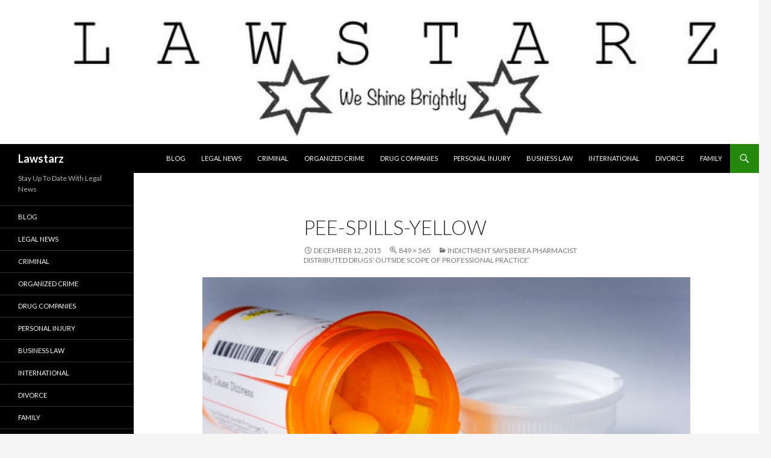

--- FILE ---
content_type: text/html; charset=UTF-8
request_url: http://www.lawstarz.com/indictment-says-berea-pharmacist-distributed-drugs-outside-scope-of-professional-practice/pee-spills-yellow/
body_size: 15663
content:
<!DOCTYPE html>
<!--[if IE 7]>
<html class="ie ie7" dir="ltr" lang="en">
<![endif]-->
<!--[if IE 8]>
<html class="ie ie8" dir="ltr" lang="en">
<![endif]-->
<!--[if !(IE 7) & !(IE 8)]><!-->
<html dir="ltr" lang="en">
<!--<![endif]-->
<head>
	<meta charset="UTF-8">
	<meta name="viewport" content="width=device-width">
	
	<META NAME="ROBOTS" CONTENT="index,follow">

<META NAME="GOOGLEBOT" CONTENT="index,follow">

<META NAME="msnbot" CONTENT="index,follow">

	<link rel="profile" href="https://gmpg.org/xfn/11">
	<link rel="pingback" href="http://www.lawstarz.com/xmlrpc.php">
	<!--[if lt IE 9]>
	<script src="http://www.lawstarz.com/wp-content/themes/twentyfourteen/js/html5.js?ver=3.7.0"></script>
	<![endif]-->
	
		<!-- All in One SEO 4.3.1.1 - aioseo.com -->
		<title>pee-spills-yellow | Lawstarz</title>
		<meta name="robots" content="max-image-preview:large" />
		<link rel="canonical" href="http://www.lawstarz.com/indictment-says-berea-pharmacist-distributed-drugs-outside-scope-of-professional-practice/pee-spills-yellow/" />
		<meta name="generator" content="All in One SEO (AIOSEO) 4.3.1.1 " />
		<meta name="google" content="nositelinkssearchbox" />
		<script type="application/ld+json" class="aioseo-schema">
			{"@context":"https:\/\/schema.org","@graph":[{"@type":"BreadcrumbList","@id":"http:\/\/www.lawstarz.com\/indictment-says-berea-pharmacist-distributed-drugs-outside-scope-of-professional-practice\/pee-spills-yellow\/#breadcrumblist","itemListElement":[{"@type":"ListItem","@id":"http:\/\/www.lawstarz.com\/#listItem","position":1,"item":{"@type":"WebPage","@id":"http:\/\/www.lawstarz.com\/","name":"Home","description":"The best source for legal news on the planet.","url":"http:\/\/www.lawstarz.com\/"},"nextItem":"http:\/\/www.lawstarz.com\/indictment-says-berea-pharmacist-distributed-drugs-outside-scope-of-professional-practice\/pee-spills-yellow\/#listItem"},{"@type":"ListItem","@id":"http:\/\/www.lawstarz.com\/indictment-says-berea-pharmacist-distributed-drugs-outside-scope-of-professional-practice\/pee-spills-yellow\/#listItem","position":2,"item":{"@type":"WebPage","@id":"http:\/\/www.lawstarz.com\/indictment-says-berea-pharmacist-distributed-drugs-outside-scope-of-professional-practice\/pee-spills-yellow\/","name":"pee-spills-yellow","url":"http:\/\/www.lawstarz.com\/indictment-says-berea-pharmacist-distributed-drugs-outside-scope-of-professional-practice\/pee-spills-yellow\/"},"previousItem":"http:\/\/www.lawstarz.com\/#listItem"}]},{"@type":"ItemPage","@id":"http:\/\/www.lawstarz.com\/indictment-says-berea-pharmacist-distributed-drugs-outside-scope-of-professional-practice\/pee-spills-yellow\/#itempage","url":"http:\/\/www.lawstarz.com\/indictment-says-berea-pharmacist-distributed-drugs-outside-scope-of-professional-practice\/pee-spills-yellow\/","name":"pee-spills-yellow | Lawstarz","inLanguage":"en","isPartOf":{"@id":"http:\/\/www.lawstarz.com\/#website"},"breadcrumb":{"@id":"http:\/\/www.lawstarz.com\/indictment-says-berea-pharmacist-distributed-drugs-outside-scope-of-professional-practice\/pee-spills-yellow\/#breadcrumblist"},"author":{"@id":"http:\/\/www.lawstarz.com\/author\/admin\/#author"},"creator":{"@id":"http:\/\/www.lawstarz.com\/author\/admin\/#author"},"datePublished":"2015-12-12T21:32:34-07:00","dateModified":"2015-12-12T21:32:34-07:00"},{"@type":"Organization","@id":"http:\/\/www.lawstarz.com\/#organization","name":"Lawstarz","url":"http:\/\/www.lawstarz.com\/"},{"@type":"Person","@id":"http:\/\/www.lawstarz.com\/author\/admin\/#author","url":"http:\/\/www.lawstarz.com\/author\/admin\/","name":"admin","image":{"@type":"ImageObject","@id":"http:\/\/www.lawstarz.com\/indictment-says-berea-pharmacist-distributed-drugs-outside-scope-of-professional-practice\/pee-spills-yellow\/#authorImage","url":"http:\/\/0.gravatar.com\/avatar\/08fab7b7e661c5409754bd6d3a65c336?s=96&d=monsterid&r=g","width":96,"height":96,"caption":"admin"}},{"@type":"WebSite","@id":"http:\/\/www.lawstarz.com\/#website","url":"http:\/\/www.lawstarz.com\/","name":"Lawstarz","description":"Stay Up To Date With Legal News","inLanguage":"en","publisher":{"@id":"http:\/\/www.lawstarz.com\/#organization"}}]}
		</script>
		<script type="text/javascript" >
			window.ga=window.ga||function(){(ga.q=ga.q||[]).push(arguments)};ga.l=+new Date;
			ga('create', "UA-44689721-1", 'auto');
			ga('send', 'pageview');
		</script>
		<script async src="https://www.google-analytics.com/analytics.js"></script>
		<!-- All in One SEO -->

<link rel='dns-prefetch' href='//secure.gravatar.com' />
<link rel='dns-prefetch' href='//fonts.googleapis.com' />
<link rel='dns-prefetch' href='//v0.wordpress.com' />
<link rel='dns-prefetch' href='//c0.wp.com' />
<link href='https://fonts.gstatic.com' crossorigin rel='preconnect' />
<link rel="alternate" type="application/rss+xml" title="Lawstarz &raquo; Feed" href="http://www.lawstarz.com/feed/" />
<link rel="alternate" type="application/rss+xml" title="Lawstarz &raquo; Comments Feed" href="http://www.lawstarz.com/comments/feed/" />
<script>
window._wpemojiSettings = {"baseUrl":"https:\/\/s.w.org\/images\/core\/emoji\/14.0.0\/72x72\/","ext":".png","svgUrl":"https:\/\/s.w.org\/images\/core\/emoji\/14.0.0\/svg\/","svgExt":".svg","source":{"concatemoji":"http:\/\/www.lawstarz.com\/wp-includes\/js\/wp-emoji-release.min.js?ver=6.1.9"}};
/*! This file is auto-generated */
!function(e,a,t){var n,r,o,i=a.createElement("canvas"),p=i.getContext&&i.getContext("2d");function s(e,t){var a=String.fromCharCode,e=(p.clearRect(0,0,i.width,i.height),p.fillText(a.apply(this,e),0,0),i.toDataURL());return p.clearRect(0,0,i.width,i.height),p.fillText(a.apply(this,t),0,0),e===i.toDataURL()}function c(e){var t=a.createElement("script");t.src=e,t.defer=t.type="text/javascript",a.getElementsByTagName("head")[0].appendChild(t)}for(o=Array("flag","emoji"),t.supports={everything:!0,everythingExceptFlag:!0},r=0;r<o.length;r++)t.supports[o[r]]=function(e){if(p&&p.fillText)switch(p.textBaseline="top",p.font="600 32px Arial",e){case"flag":return s([127987,65039,8205,9895,65039],[127987,65039,8203,9895,65039])?!1:!s([55356,56826,55356,56819],[55356,56826,8203,55356,56819])&&!s([55356,57332,56128,56423,56128,56418,56128,56421,56128,56430,56128,56423,56128,56447],[55356,57332,8203,56128,56423,8203,56128,56418,8203,56128,56421,8203,56128,56430,8203,56128,56423,8203,56128,56447]);case"emoji":return!s([129777,127995,8205,129778,127999],[129777,127995,8203,129778,127999])}return!1}(o[r]),t.supports.everything=t.supports.everything&&t.supports[o[r]],"flag"!==o[r]&&(t.supports.everythingExceptFlag=t.supports.everythingExceptFlag&&t.supports[o[r]]);t.supports.everythingExceptFlag=t.supports.everythingExceptFlag&&!t.supports.flag,t.DOMReady=!1,t.readyCallback=function(){t.DOMReady=!0},t.supports.everything||(n=function(){t.readyCallback()},a.addEventListener?(a.addEventListener("DOMContentLoaded",n,!1),e.addEventListener("load",n,!1)):(e.attachEvent("onload",n),a.attachEvent("onreadystatechange",function(){"complete"===a.readyState&&t.readyCallback()})),(e=t.source||{}).concatemoji?c(e.concatemoji):e.wpemoji&&e.twemoji&&(c(e.twemoji),c(e.wpemoji)))}(window,document,window._wpemojiSettings);
</script>
<style>
img.wp-smiley,
img.emoji {
	display: inline !important;
	border: none !important;
	box-shadow: none !important;
	height: 1em !important;
	width: 1em !important;
	margin: 0 0.07em !important;
	vertical-align: -0.1em !important;
	background: none !important;
	padding: 0 !important;
}
</style>
	<link rel='stylesheet' id='twentyfourteen-jetpack-css' href='https://c0.wp.com/p/jetpack/11.6/modules/theme-tools/compat/twentyfourteen.css' media='all' />
<link rel='stylesheet' id='sbi_styles-css' href='http://www.lawstarz.com/wp-content/plugins/instagram-feed/css/sbi-styles.min.css?ver=6.1' media='all' />
<link rel='stylesheet' id='wp-block-library-css' href='https://c0.wp.com/c/6.1.9/wp-includes/css/dist/block-library/style.min.css' media='all' />
<style id='wp-block-library-inline-css'>
.has-text-align-justify{text-align:justify;}
</style>
<style id='wp-block-library-theme-inline-css'>
.wp-block-audio figcaption{color:#555;font-size:13px;text-align:center}.is-dark-theme .wp-block-audio figcaption{color:hsla(0,0%,100%,.65)}.wp-block-audio{margin:0 0 1em}.wp-block-code{border:1px solid #ccc;border-radius:4px;font-family:Menlo,Consolas,monaco,monospace;padding:.8em 1em}.wp-block-embed figcaption{color:#555;font-size:13px;text-align:center}.is-dark-theme .wp-block-embed figcaption{color:hsla(0,0%,100%,.65)}.wp-block-embed{margin:0 0 1em}.blocks-gallery-caption{color:#555;font-size:13px;text-align:center}.is-dark-theme .blocks-gallery-caption{color:hsla(0,0%,100%,.65)}.wp-block-image figcaption{color:#555;font-size:13px;text-align:center}.is-dark-theme .wp-block-image figcaption{color:hsla(0,0%,100%,.65)}.wp-block-image{margin:0 0 1em}.wp-block-pullquote{border-top:4px solid;border-bottom:4px solid;margin-bottom:1.75em;color:currentColor}.wp-block-pullquote__citation,.wp-block-pullquote cite,.wp-block-pullquote footer{color:currentColor;text-transform:uppercase;font-size:.8125em;font-style:normal}.wp-block-quote{border-left:.25em solid;margin:0 0 1.75em;padding-left:1em}.wp-block-quote cite,.wp-block-quote footer{color:currentColor;font-size:.8125em;position:relative;font-style:normal}.wp-block-quote.has-text-align-right{border-left:none;border-right:.25em solid;padding-left:0;padding-right:1em}.wp-block-quote.has-text-align-center{border:none;padding-left:0}.wp-block-quote.is-large,.wp-block-quote.is-style-large,.wp-block-quote.is-style-plain{border:none}.wp-block-search .wp-block-search__label{font-weight:700}.wp-block-search__button{border:1px solid #ccc;padding:.375em .625em}:where(.wp-block-group.has-background){padding:1.25em 2.375em}.wp-block-separator.has-css-opacity{opacity:.4}.wp-block-separator{border:none;border-bottom:2px solid;margin-left:auto;margin-right:auto}.wp-block-separator.has-alpha-channel-opacity{opacity:1}.wp-block-separator:not(.is-style-wide):not(.is-style-dots){width:100px}.wp-block-separator.has-background:not(.is-style-dots){border-bottom:none;height:1px}.wp-block-separator.has-background:not(.is-style-wide):not(.is-style-dots){height:2px}.wp-block-table{margin:"0 0 1em 0"}.wp-block-table thead{border-bottom:3px solid}.wp-block-table tfoot{border-top:3px solid}.wp-block-table td,.wp-block-table th{word-break:normal}.wp-block-table figcaption{color:#555;font-size:13px;text-align:center}.is-dark-theme .wp-block-table figcaption{color:hsla(0,0%,100%,.65)}.wp-block-video figcaption{color:#555;font-size:13px;text-align:center}.is-dark-theme .wp-block-video figcaption{color:hsla(0,0%,100%,.65)}.wp-block-video{margin:0 0 1em}.wp-block-template-part.has-background{padding:1.25em 2.375em;margin-top:0;margin-bottom:0}
</style>
<link rel='stylesheet' id='mediaelement-css' href='https://c0.wp.com/c/6.1.9/wp-includes/js/mediaelement/mediaelementplayer-legacy.min.css' media='all' />
<link rel='stylesheet' id='wp-mediaelement-css' href='https://c0.wp.com/c/6.1.9/wp-includes/js/mediaelement/wp-mediaelement.min.css' media='all' />
<link rel='stylesheet' id='classic-theme-styles-css' href='https://c0.wp.com/c/6.1.9/wp-includes/css/classic-themes.min.css' media='all' />
<style id='global-styles-inline-css'>
body{--wp--preset--color--black: #000;--wp--preset--color--cyan-bluish-gray: #abb8c3;--wp--preset--color--white: #fff;--wp--preset--color--pale-pink: #f78da7;--wp--preset--color--vivid-red: #cf2e2e;--wp--preset--color--luminous-vivid-orange: #ff6900;--wp--preset--color--luminous-vivid-amber: #fcb900;--wp--preset--color--light-green-cyan: #7bdcb5;--wp--preset--color--vivid-green-cyan: #00d084;--wp--preset--color--pale-cyan-blue: #8ed1fc;--wp--preset--color--vivid-cyan-blue: #0693e3;--wp--preset--color--vivid-purple: #9b51e0;--wp--preset--color--green: #24890d;--wp--preset--color--dark-gray: #2b2b2b;--wp--preset--color--medium-gray: #767676;--wp--preset--color--light-gray: #f5f5f5;--wp--preset--gradient--vivid-cyan-blue-to-vivid-purple: linear-gradient(135deg,rgba(6,147,227,1) 0%,rgb(155,81,224) 100%);--wp--preset--gradient--light-green-cyan-to-vivid-green-cyan: linear-gradient(135deg,rgb(122,220,180) 0%,rgb(0,208,130) 100%);--wp--preset--gradient--luminous-vivid-amber-to-luminous-vivid-orange: linear-gradient(135deg,rgba(252,185,0,1) 0%,rgba(255,105,0,1) 100%);--wp--preset--gradient--luminous-vivid-orange-to-vivid-red: linear-gradient(135deg,rgba(255,105,0,1) 0%,rgb(207,46,46) 100%);--wp--preset--gradient--very-light-gray-to-cyan-bluish-gray: linear-gradient(135deg,rgb(238,238,238) 0%,rgb(169,184,195) 100%);--wp--preset--gradient--cool-to-warm-spectrum: linear-gradient(135deg,rgb(74,234,220) 0%,rgb(151,120,209) 20%,rgb(207,42,186) 40%,rgb(238,44,130) 60%,rgb(251,105,98) 80%,rgb(254,248,76) 100%);--wp--preset--gradient--blush-light-purple: linear-gradient(135deg,rgb(255,206,236) 0%,rgb(152,150,240) 100%);--wp--preset--gradient--blush-bordeaux: linear-gradient(135deg,rgb(254,205,165) 0%,rgb(254,45,45) 50%,rgb(107,0,62) 100%);--wp--preset--gradient--luminous-dusk: linear-gradient(135deg,rgb(255,203,112) 0%,rgb(199,81,192) 50%,rgb(65,88,208) 100%);--wp--preset--gradient--pale-ocean: linear-gradient(135deg,rgb(255,245,203) 0%,rgb(182,227,212) 50%,rgb(51,167,181) 100%);--wp--preset--gradient--electric-grass: linear-gradient(135deg,rgb(202,248,128) 0%,rgb(113,206,126) 100%);--wp--preset--gradient--midnight: linear-gradient(135deg,rgb(2,3,129) 0%,rgb(40,116,252) 100%);--wp--preset--duotone--dark-grayscale: url('#wp-duotone-dark-grayscale');--wp--preset--duotone--grayscale: url('#wp-duotone-grayscale');--wp--preset--duotone--purple-yellow: url('#wp-duotone-purple-yellow');--wp--preset--duotone--blue-red: url('#wp-duotone-blue-red');--wp--preset--duotone--midnight: url('#wp-duotone-midnight');--wp--preset--duotone--magenta-yellow: url('#wp-duotone-magenta-yellow');--wp--preset--duotone--purple-green: url('#wp-duotone-purple-green');--wp--preset--duotone--blue-orange: url('#wp-duotone-blue-orange');--wp--preset--font-size--small: 13px;--wp--preset--font-size--medium: 20px;--wp--preset--font-size--large: 36px;--wp--preset--font-size--x-large: 42px;--wp--preset--spacing--20: 0.44rem;--wp--preset--spacing--30: 0.67rem;--wp--preset--spacing--40: 1rem;--wp--preset--spacing--50: 1.5rem;--wp--preset--spacing--60: 2.25rem;--wp--preset--spacing--70: 3.38rem;--wp--preset--spacing--80: 5.06rem;}:where(.is-layout-flex){gap: 0.5em;}body .is-layout-flow > .alignleft{float: left;margin-inline-start: 0;margin-inline-end: 2em;}body .is-layout-flow > .alignright{float: right;margin-inline-start: 2em;margin-inline-end: 0;}body .is-layout-flow > .aligncenter{margin-left: auto !important;margin-right: auto !important;}body .is-layout-constrained > .alignleft{float: left;margin-inline-start: 0;margin-inline-end: 2em;}body .is-layout-constrained > .alignright{float: right;margin-inline-start: 2em;margin-inline-end: 0;}body .is-layout-constrained > .aligncenter{margin-left: auto !important;margin-right: auto !important;}body .is-layout-constrained > :where(:not(.alignleft):not(.alignright):not(.alignfull)){max-width: var(--wp--style--global--content-size);margin-left: auto !important;margin-right: auto !important;}body .is-layout-constrained > .alignwide{max-width: var(--wp--style--global--wide-size);}body .is-layout-flex{display: flex;}body .is-layout-flex{flex-wrap: wrap;align-items: center;}body .is-layout-flex > *{margin: 0;}:where(.wp-block-columns.is-layout-flex){gap: 2em;}.has-black-color{color: var(--wp--preset--color--black) !important;}.has-cyan-bluish-gray-color{color: var(--wp--preset--color--cyan-bluish-gray) !important;}.has-white-color{color: var(--wp--preset--color--white) !important;}.has-pale-pink-color{color: var(--wp--preset--color--pale-pink) !important;}.has-vivid-red-color{color: var(--wp--preset--color--vivid-red) !important;}.has-luminous-vivid-orange-color{color: var(--wp--preset--color--luminous-vivid-orange) !important;}.has-luminous-vivid-amber-color{color: var(--wp--preset--color--luminous-vivid-amber) !important;}.has-light-green-cyan-color{color: var(--wp--preset--color--light-green-cyan) !important;}.has-vivid-green-cyan-color{color: var(--wp--preset--color--vivid-green-cyan) !important;}.has-pale-cyan-blue-color{color: var(--wp--preset--color--pale-cyan-blue) !important;}.has-vivid-cyan-blue-color{color: var(--wp--preset--color--vivid-cyan-blue) !important;}.has-vivid-purple-color{color: var(--wp--preset--color--vivid-purple) !important;}.has-black-background-color{background-color: var(--wp--preset--color--black) !important;}.has-cyan-bluish-gray-background-color{background-color: var(--wp--preset--color--cyan-bluish-gray) !important;}.has-white-background-color{background-color: var(--wp--preset--color--white) !important;}.has-pale-pink-background-color{background-color: var(--wp--preset--color--pale-pink) !important;}.has-vivid-red-background-color{background-color: var(--wp--preset--color--vivid-red) !important;}.has-luminous-vivid-orange-background-color{background-color: var(--wp--preset--color--luminous-vivid-orange) !important;}.has-luminous-vivid-amber-background-color{background-color: var(--wp--preset--color--luminous-vivid-amber) !important;}.has-light-green-cyan-background-color{background-color: var(--wp--preset--color--light-green-cyan) !important;}.has-vivid-green-cyan-background-color{background-color: var(--wp--preset--color--vivid-green-cyan) !important;}.has-pale-cyan-blue-background-color{background-color: var(--wp--preset--color--pale-cyan-blue) !important;}.has-vivid-cyan-blue-background-color{background-color: var(--wp--preset--color--vivid-cyan-blue) !important;}.has-vivid-purple-background-color{background-color: var(--wp--preset--color--vivid-purple) !important;}.has-black-border-color{border-color: var(--wp--preset--color--black) !important;}.has-cyan-bluish-gray-border-color{border-color: var(--wp--preset--color--cyan-bluish-gray) !important;}.has-white-border-color{border-color: var(--wp--preset--color--white) !important;}.has-pale-pink-border-color{border-color: var(--wp--preset--color--pale-pink) !important;}.has-vivid-red-border-color{border-color: var(--wp--preset--color--vivid-red) !important;}.has-luminous-vivid-orange-border-color{border-color: var(--wp--preset--color--luminous-vivid-orange) !important;}.has-luminous-vivid-amber-border-color{border-color: var(--wp--preset--color--luminous-vivid-amber) !important;}.has-light-green-cyan-border-color{border-color: var(--wp--preset--color--light-green-cyan) !important;}.has-vivid-green-cyan-border-color{border-color: var(--wp--preset--color--vivid-green-cyan) !important;}.has-pale-cyan-blue-border-color{border-color: var(--wp--preset--color--pale-cyan-blue) !important;}.has-vivid-cyan-blue-border-color{border-color: var(--wp--preset--color--vivid-cyan-blue) !important;}.has-vivid-purple-border-color{border-color: var(--wp--preset--color--vivid-purple) !important;}.has-vivid-cyan-blue-to-vivid-purple-gradient-background{background: var(--wp--preset--gradient--vivid-cyan-blue-to-vivid-purple) !important;}.has-light-green-cyan-to-vivid-green-cyan-gradient-background{background: var(--wp--preset--gradient--light-green-cyan-to-vivid-green-cyan) !important;}.has-luminous-vivid-amber-to-luminous-vivid-orange-gradient-background{background: var(--wp--preset--gradient--luminous-vivid-amber-to-luminous-vivid-orange) !important;}.has-luminous-vivid-orange-to-vivid-red-gradient-background{background: var(--wp--preset--gradient--luminous-vivid-orange-to-vivid-red) !important;}.has-very-light-gray-to-cyan-bluish-gray-gradient-background{background: var(--wp--preset--gradient--very-light-gray-to-cyan-bluish-gray) !important;}.has-cool-to-warm-spectrum-gradient-background{background: var(--wp--preset--gradient--cool-to-warm-spectrum) !important;}.has-blush-light-purple-gradient-background{background: var(--wp--preset--gradient--blush-light-purple) !important;}.has-blush-bordeaux-gradient-background{background: var(--wp--preset--gradient--blush-bordeaux) !important;}.has-luminous-dusk-gradient-background{background: var(--wp--preset--gradient--luminous-dusk) !important;}.has-pale-ocean-gradient-background{background: var(--wp--preset--gradient--pale-ocean) !important;}.has-electric-grass-gradient-background{background: var(--wp--preset--gradient--electric-grass) !important;}.has-midnight-gradient-background{background: var(--wp--preset--gradient--midnight) !important;}.has-small-font-size{font-size: var(--wp--preset--font-size--small) !important;}.has-medium-font-size{font-size: var(--wp--preset--font-size--medium) !important;}.has-large-font-size{font-size: var(--wp--preset--font-size--large) !important;}.has-x-large-font-size{font-size: var(--wp--preset--font-size--x-large) !important;}
.wp-block-navigation a:where(:not(.wp-element-button)){color: inherit;}
:where(.wp-block-columns.is-layout-flex){gap: 2em;}
.wp-block-pullquote{font-size: 1.5em;line-height: 1.6;}
</style>
<link rel='stylesheet' id='twentyfourteen-lato-css' href='https://fonts.googleapis.com/css?family=Lato%3A300%2C400%2C700%2C900%2C300italic%2C400italic%2C700italic&#038;subset=latin%2Clatin-ext&#038;display=fallback' media='all' />
<link rel='stylesheet' id='genericons-css' href='https://c0.wp.com/p/jetpack/11.6/_inc/genericons/genericons/genericons.css' media='all' />
<link rel='stylesheet' id='twentyfourteen-style-css' href='http://www.lawstarz.com/wp-content/themes/twentyfourteen/style.css?ver=20190507' media='all' />
<link rel='stylesheet' id='twentyfourteen-block-style-css' href='http://www.lawstarz.com/wp-content/themes/twentyfourteen/css/blocks.css?ver=20190102' media='all' />
<!--[if lt IE 9]>
<link rel='stylesheet' id='twentyfourteen-ie-css' href='http://www.lawstarz.com/wp-content/themes/twentyfourteen/css/ie.css?ver=20140701' media='all' />
<![endif]-->
<link rel='stylesheet' id='jetpack_facebook_likebox-css' href='https://c0.wp.com/p/jetpack/11.6/modules/widgets/facebook-likebox/style.css' media='all' />
<link rel='stylesheet' id='jetpack_css-css' href='https://c0.wp.com/p/jetpack/11.6/css/jetpack.css' media='all' />
<script src='https://c0.wp.com/c/6.1.9/wp-includes/js/jquery/jquery.min.js' id='jquery-core-js'></script>
<script src='https://c0.wp.com/c/6.1.9/wp-includes/js/jquery/jquery-migrate.min.js' id='jquery-migrate-js'></script>
<script src='http://www.lawstarz.com/wp-content/themes/twentyfourteen/js/keyboard-image-navigation.js?ver=20150120' id='twentyfourteen-keyboard-image-navigation-js'></script>
<link rel="https://api.w.org/" href="http://www.lawstarz.com/wp-json/" /><link rel="alternate" type="application/json" href="http://www.lawstarz.com/wp-json/wp/v2/media/201" /><link rel="EditURI" type="application/rsd+xml" title="RSD" href="http://www.lawstarz.com/xmlrpc.php?rsd" />
<link rel="wlwmanifest" type="application/wlwmanifest+xml" href="http://www.lawstarz.com/wp-includes/wlwmanifest.xml" />
<meta name="generator" content="WordPress 6.1.9" />
<link rel='shortlink' href='https://wp.me/a64Ypm-3f' />
<link rel="alternate" type="application/json+oembed" href="http://www.lawstarz.com/wp-json/oembed/1.0/embed?url=http%3A%2F%2Fwww.lawstarz.com%2Findictment-says-berea-pharmacist-distributed-drugs-outside-scope-of-professional-practice%2Fpee-spills-yellow%2F" />
<link rel="alternate" type="text/xml+oembed" href="http://www.lawstarz.com/wp-json/oembed/1.0/embed?url=http%3A%2F%2Fwww.lawstarz.com%2Findictment-says-berea-pharmacist-distributed-drugs-outside-scope-of-professional-practice%2Fpee-spills-yellow%2F&#038;format=xml" />
	<style>img#wpstats{display:none}</style>
		<style>.recentcomments a{display:inline !important;padding:0 !important;margin:0 !important;}</style>		<style type="text/css" id="twentyfourteen-header-css">
				.site-title a {
			color: #ffffff;
		}
		</style>
		<style id="custom-background-css">
body.custom-background { background-image: url("http://lawstarz.com/wp-content/uploads/2015/10/lawstarz-banner.jpg"); background-position: left top; background-size: auto; background-repeat: no-repeat; background-attachment: scroll; }
</style>
	<link rel="icon" href="http://www.lawstarz.com/wp-content/uploads/2015/10/cropped-cropped-lawstarz-banner-32x32.jpg" sizes="32x32" />
<link rel="icon" href="http://www.lawstarz.com/wp-content/uploads/2015/10/cropped-cropped-lawstarz-banner-192x192.jpg" sizes="192x192" />
<link rel="apple-touch-icon" href="http://www.lawstarz.com/wp-content/uploads/2015/10/cropped-cropped-lawstarz-banner-180x180.jpg" />
<meta name="msapplication-TileImage" content="http://www.lawstarz.com/wp-content/uploads/2015/10/cropped-cropped-lawstarz-banner-270x270.jpg" />
	<script type="application/ld+json">
{
  "@context": "http://schema.org/",
  "@type": "Product",
  "name": "Wise Laws Lawyer",
  "aggregateRating": {
    "@type": "AggregateRating",
    "ratingValue" : "4.5",
    "ratingCount": "5",
    "reviewCount": "25"
  }
}
</script>
</head>

<body class="attachment attachment-template-default single single-attachment postid-201 attachmentid-201 attachment-jpeg custom-background wp-embed-responsive header-image full-width footer-widgets singular">
<svg xmlns="http://www.w3.org/2000/svg" viewBox="0 0 0 0" width="0" height="0" focusable="false" role="none" style="visibility: hidden; position: absolute; left: -9999px; overflow: hidden;" ><defs><filter id="wp-duotone-dark-grayscale"><feColorMatrix color-interpolation-filters="sRGB" type="matrix" values=" .299 .587 .114 0 0 .299 .587 .114 0 0 .299 .587 .114 0 0 .299 .587 .114 0 0 " /><feComponentTransfer color-interpolation-filters="sRGB" ><feFuncR type="table" tableValues="0 0.49803921568627" /><feFuncG type="table" tableValues="0 0.49803921568627" /><feFuncB type="table" tableValues="0 0.49803921568627" /><feFuncA type="table" tableValues="1 1" /></feComponentTransfer><feComposite in2="SourceGraphic" operator="in" /></filter></defs></svg><svg xmlns="http://www.w3.org/2000/svg" viewBox="0 0 0 0" width="0" height="0" focusable="false" role="none" style="visibility: hidden; position: absolute; left: -9999px; overflow: hidden;" ><defs><filter id="wp-duotone-grayscale"><feColorMatrix color-interpolation-filters="sRGB" type="matrix" values=" .299 .587 .114 0 0 .299 .587 .114 0 0 .299 .587 .114 0 0 .299 .587 .114 0 0 " /><feComponentTransfer color-interpolation-filters="sRGB" ><feFuncR type="table" tableValues="0 1" /><feFuncG type="table" tableValues="0 1" /><feFuncB type="table" tableValues="0 1" /><feFuncA type="table" tableValues="1 1" /></feComponentTransfer><feComposite in2="SourceGraphic" operator="in" /></filter></defs></svg><svg xmlns="http://www.w3.org/2000/svg" viewBox="0 0 0 0" width="0" height="0" focusable="false" role="none" style="visibility: hidden; position: absolute; left: -9999px; overflow: hidden;" ><defs><filter id="wp-duotone-purple-yellow"><feColorMatrix color-interpolation-filters="sRGB" type="matrix" values=" .299 .587 .114 0 0 .299 .587 .114 0 0 .299 .587 .114 0 0 .299 .587 .114 0 0 " /><feComponentTransfer color-interpolation-filters="sRGB" ><feFuncR type="table" tableValues="0.54901960784314 0.98823529411765" /><feFuncG type="table" tableValues="0 1" /><feFuncB type="table" tableValues="0.71764705882353 0.25490196078431" /><feFuncA type="table" tableValues="1 1" /></feComponentTransfer><feComposite in2="SourceGraphic" operator="in" /></filter></defs></svg><svg xmlns="http://www.w3.org/2000/svg" viewBox="0 0 0 0" width="0" height="0" focusable="false" role="none" style="visibility: hidden; position: absolute; left: -9999px; overflow: hidden;" ><defs><filter id="wp-duotone-blue-red"><feColorMatrix color-interpolation-filters="sRGB" type="matrix" values=" .299 .587 .114 0 0 .299 .587 .114 0 0 .299 .587 .114 0 0 .299 .587 .114 0 0 " /><feComponentTransfer color-interpolation-filters="sRGB" ><feFuncR type="table" tableValues="0 1" /><feFuncG type="table" tableValues="0 0.27843137254902" /><feFuncB type="table" tableValues="0.5921568627451 0.27843137254902" /><feFuncA type="table" tableValues="1 1" /></feComponentTransfer><feComposite in2="SourceGraphic" operator="in" /></filter></defs></svg><svg xmlns="http://www.w3.org/2000/svg" viewBox="0 0 0 0" width="0" height="0" focusable="false" role="none" style="visibility: hidden; position: absolute; left: -9999px; overflow: hidden;" ><defs><filter id="wp-duotone-midnight"><feColorMatrix color-interpolation-filters="sRGB" type="matrix" values=" .299 .587 .114 0 0 .299 .587 .114 0 0 .299 .587 .114 0 0 .299 .587 .114 0 0 " /><feComponentTransfer color-interpolation-filters="sRGB" ><feFuncR type="table" tableValues="0 0" /><feFuncG type="table" tableValues="0 0.64705882352941" /><feFuncB type="table" tableValues="0 1" /><feFuncA type="table" tableValues="1 1" /></feComponentTransfer><feComposite in2="SourceGraphic" operator="in" /></filter></defs></svg><svg xmlns="http://www.w3.org/2000/svg" viewBox="0 0 0 0" width="0" height="0" focusable="false" role="none" style="visibility: hidden; position: absolute; left: -9999px; overflow: hidden;" ><defs><filter id="wp-duotone-magenta-yellow"><feColorMatrix color-interpolation-filters="sRGB" type="matrix" values=" .299 .587 .114 0 0 .299 .587 .114 0 0 .299 .587 .114 0 0 .299 .587 .114 0 0 " /><feComponentTransfer color-interpolation-filters="sRGB" ><feFuncR type="table" tableValues="0.78039215686275 1" /><feFuncG type="table" tableValues="0 0.94901960784314" /><feFuncB type="table" tableValues="0.35294117647059 0.47058823529412" /><feFuncA type="table" tableValues="1 1" /></feComponentTransfer><feComposite in2="SourceGraphic" operator="in" /></filter></defs></svg><svg xmlns="http://www.w3.org/2000/svg" viewBox="0 0 0 0" width="0" height="0" focusable="false" role="none" style="visibility: hidden; position: absolute; left: -9999px; overflow: hidden;" ><defs><filter id="wp-duotone-purple-green"><feColorMatrix color-interpolation-filters="sRGB" type="matrix" values=" .299 .587 .114 0 0 .299 .587 .114 0 0 .299 .587 .114 0 0 .299 .587 .114 0 0 " /><feComponentTransfer color-interpolation-filters="sRGB" ><feFuncR type="table" tableValues="0.65098039215686 0.40392156862745" /><feFuncG type="table" tableValues="0 1" /><feFuncB type="table" tableValues="0.44705882352941 0.4" /><feFuncA type="table" tableValues="1 1" /></feComponentTransfer><feComposite in2="SourceGraphic" operator="in" /></filter></defs></svg><svg xmlns="http://www.w3.org/2000/svg" viewBox="0 0 0 0" width="0" height="0" focusable="false" role="none" style="visibility: hidden; position: absolute; left: -9999px; overflow: hidden;" ><defs><filter id="wp-duotone-blue-orange"><feColorMatrix color-interpolation-filters="sRGB" type="matrix" values=" .299 .587 .114 0 0 .299 .587 .114 0 0 .299 .587 .114 0 0 .299 .587 .114 0 0 " /><feComponentTransfer color-interpolation-filters="sRGB" ><feFuncR type="table" tableValues="0.098039215686275 1" /><feFuncG type="table" tableValues="0 0.66274509803922" /><feFuncB type="table" tableValues="0.84705882352941 0.41960784313725" /><feFuncA type="table" tableValues="1 1" /></feComponentTransfer><feComposite in2="SourceGraphic" operator="in" /></filter></defs></svg><div id="page" class="hfeed site">
		<div id="site-header">
		<a href="http://www.lawstarz.com/" rel="home">
			<img src="http://lawstarz.com/wp-content/uploads/2015/10/cropped-lawstarz-banner.jpg" width="1260" height="239" alt="Lawstarz" />
		</a>
	</div>
	
	<header id="masthead" class="site-header">
		<div class="header-main">
			<h1 class="site-title"><a href="http://www.lawstarz.com/" rel="home">Lawstarz</a></h1>

			<div class="search-toggle">
				<a href="#search-container" class="screen-reader-text" aria-expanded="false" aria-controls="search-container">Search</a>
			</div>

			<nav id="primary-navigation" class="site-navigation primary-navigation">
				<button class="menu-toggle">Primary Menu</button>
				<a class="screen-reader-text skip-link" href="#content">Skip to content</a>
				<div class="menu-top-container"><ul id="primary-menu" class="nav-menu"><li id="menu-item-9" class="menu-item menu-item-type-taxonomy menu-item-object-category menu-item-9"><a href="http://www.lawstarz.com/category/blog/">Blog</a></li>
<li id="menu-item-11" class="menu-item menu-item-type-taxonomy menu-item-object-category menu-item-11"><a href="http://www.lawstarz.com/category/legal-news/">Legal News</a></li>
<li id="menu-item-10" class="menu-item menu-item-type-taxonomy menu-item-object-category menu-item-10"><a href="http://www.lawstarz.com/category/criminal/">Criminal</a></li>
<li id="menu-item-74" class="menu-item menu-item-type-taxonomy menu-item-object-category menu-item-74"><a href="http://www.lawstarz.com/category/organized-crime/">Organized Crime</a></li>
<li id="menu-item-65" class="menu-item menu-item-type-taxonomy menu-item-object-category menu-item-65"><a href="http://www.lawstarz.com/category/drug-companies/">Drug Companies</a></li>
<li id="menu-item-77" class="menu-item menu-item-type-taxonomy menu-item-object-category menu-item-77"><a href="http://www.lawstarz.com/category/personal-injury/">Personal Injury</a></li>
<li id="menu-item-61" class="menu-item menu-item-type-taxonomy menu-item-object-category menu-item-61"><a href="http://www.lawstarz.com/category/business-law/">Business Law</a></li>
<li id="menu-item-60" class="menu-item menu-item-type-taxonomy menu-item-object-category menu-item-60"><a href="http://www.lawstarz.com/category/international/">International</a></li>
<li id="menu-item-75" class="menu-item menu-item-type-taxonomy menu-item-object-category menu-item-75"><a href="http://www.lawstarz.com/category/divorce/">Divorce</a></li>
<li id="menu-item-76" class="menu-item menu-item-type-taxonomy menu-item-object-category menu-item-76"><a href="http://www.lawstarz.com/category/family/">Family</a></li>
</ul></div>			</nav>
		</div>

		<div id="search-container" class="search-box-wrapper hide">
			<div class="search-box">
				<form role="search" method="get" class="search-form" action="http://www.lawstarz.com/">
				<label>
					<span class="screen-reader-text">Search for:</span>
					<input type="search" class="search-field" placeholder="Search &hellip;" value="" name="s" />
				</label>
				<input type="submit" class="search-submit" value="Search" />
			</form>			</div>
		</div>
	</header><!-- #masthead -->

	<div id="main" class="site-main">

	<section id="primary" class="content-area image-attachment">
		<div id="content" class="site-content" role="main">

			<article id="post-201" class="post-201 attachment type-attachment status-inherit hentry">
			<header class="entry-header">
				<h1 class="entry-title">pee-spills-yellow</h1>
				<div class="entry-meta">

					<span class="entry-date"><time class="entry-date" datetime="2015-12-12T21:32:34-07:00">December 12, 2015</time></span>

					<span class="full-size-link"><a href="http://www.lawstarz.com/wp-content/uploads/2015/12/pee-spills-yellow.jpg">849 &times; 565</a></span>

					<span class="parent-post-link"><a href="http://www.lawstarz.com/indictment-says-berea-pharmacist-distributed-drugs-outside-scope-of-professional-practice/" rel="gallery">Indictment says Berea pharmacist distributed drugs ‘outside scope of professional practice’</a></span>
									</div><!-- .entry-meta -->
			</header><!-- .entry-header -->

			<div class="entry-content">
				<div class="entry-attachment">
					<div class="attachment">
						<a href="http://www.lawstarz.com/wp-content/uploads/2015/12/pee-spills-yellow.jpg" rel="attachment"><img width="810" height="539" src="http://www.lawstarz.com/wp-content/uploads/2015/12/pee-spills-yellow.jpg" class="attachment-810x810 size-810x810" alt="" decoding="async" loading="lazy" srcset="http://www.lawstarz.com/wp-content/uploads/2015/12/pee-spills-yellow.jpg 849w, http://www.lawstarz.com/wp-content/uploads/2015/12/pee-spills-yellow-300x200.jpg 300w" sizes="(max-width: 810px) 100vw, 810px" /></a>					</div><!-- .attachment -->

									</div><!-- .entry-attachment -->

								</div><!-- .entry-content -->
			</article><!-- #post-201 -->

			<nav id="image-navigation" class="navigation image-navigation">
				<div class="nav-links">
												</div><!-- .nav-links -->
			</nav><!-- #image-navigation -->

			
<div id="comments" class="comments-area">

	
	
</div><!-- #comments -->

		
		</div><!-- #content -->
	</section><!-- #primary -->

<div id="secondary">
		<h2 class="site-description">Stay Up To Date With Legal News</h2>
	
		<nav class="navigation site-navigation secondary-navigation">
		<div class="menu-top-container"><ul id="menu-top" class="menu"><li class="menu-item menu-item-type-taxonomy menu-item-object-category menu-item-9"><a href="http://www.lawstarz.com/category/blog/">Blog</a></li>
<li class="menu-item menu-item-type-taxonomy menu-item-object-category menu-item-11"><a href="http://www.lawstarz.com/category/legal-news/">Legal News</a></li>
<li class="menu-item menu-item-type-taxonomy menu-item-object-category menu-item-10"><a href="http://www.lawstarz.com/category/criminal/">Criminal</a></li>
<li class="menu-item menu-item-type-taxonomy menu-item-object-category menu-item-74"><a href="http://www.lawstarz.com/category/organized-crime/">Organized Crime</a></li>
<li class="menu-item menu-item-type-taxonomy menu-item-object-category menu-item-65"><a href="http://www.lawstarz.com/category/drug-companies/">Drug Companies</a></li>
<li class="menu-item menu-item-type-taxonomy menu-item-object-category menu-item-77"><a href="http://www.lawstarz.com/category/personal-injury/">Personal Injury</a></li>
<li class="menu-item menu-item-type-taxonomy menu-item-object-category menu-item-61"><a href="http://www.lawstarz.com/category/business-law/">Business Law</a></li>
<li class="menu-item menu-item-type-taxonomy menu-item-object-category menu-item-60"><a href="http://www.lawstarz.com/category/international/">International</a></li>
<li class="menu-item menu-item-type-taxonomy menu-item-object-category menu-item-75"><a href="http://www.lawstarz.com/category/divorce/">Divorce</a></li>
<li class="menu-item menu-item-type-taxonomy menu-item-object-category menu-item-76"><a href="http://www.lawstarz.com/category/family/">Family</a></li>
</ul></div>	</nav>
	
		<div id="primary-sidebar" class="primary-sidebar widget-area" role="complementary">
		<aside id="recent-comments-2" class="widget widget_recent_comments"><h1 class="widget-title">Recent Comments</h1><nav aria-label="Recent Comments"><ul id="recentcomments"><li class="recentcomments"><span class="comment-author-link">Johnd530</span> on <a href="http://www.lawstarz.com/cybercrime-is-the-modern-day-mafia/#comment-429">Cybercrime Is The Modern-Day Mafia</a></li><li class="recentcomments"><span class="comment-author-link">Johnf571</span> on <a href="http://www.lawstarz.com/cybercrime-is-the-modern-day-mafia/#comment-428">Cybercrime Is The Modern-Day Mafia</a></li><li class="recentcomments"><span class="comment-author-link">Johnk265</span> on <a href="http://www.lawstarz.com/cybercrime-is-the-modern-day-mafia/#comment-427">Cybercrime Is The Modern-Day Mafia</a></li><li class="recentcomments"><span class="comment-author-link"><a href='https://essayhelpp.us/' rel='external nofollow ugc' class='url'>f7y7a5g2</a></span> on <a href="http://www.lawstarz.com/cybercrime-is-the-modern-day-mafia/#comment-426">Cybercrime Is The Modern-Day Mafia</a></li><li class="recentcomments"><span class="comment-author-link"><a href='http://baesjum2019.com' rel='external nofollow ugc' class='url'>Randyfus</a></span> on <a href="http://www.lawstarz.com/about/#comment-425">About</a></li></ul></nav></aside><aside id="archives-2" class="widget widget_archive"><h1 class="widget-title">Archives</h1><nav aria-label="Archives">
			<ul>
					<li><a href='http://www.lawstarz.com/2023/02/'>February 2023</a></li>
	<li><a href='http://www.lawstarz.com/2023/01/'>January 2023</a></li>
	<li><a href='http://www.lawstarz.com/2022/12/'>December 2022</a></li>
	<li><a href='http://www.lawstarz.com/2022/06/'>June 2022</a></li>
	<li><a href='http://www.lawstarz.com/2022/05/'>May 2022</a></li>
	<li><a href='http://www.lawstarz.com/2022/04/'>April 2022</a></li>
	<li><a href='http://www.lawstarz.com/2022/03/'>March 2022</a></li>
	<li><a href='http://www.lawstarz.com/2022/02/'>February 2022</a></li>
	<li><a href='http://www.lawstarz.com/2022/01/'>January 2022</a></li>
	<li><a href='http://www.lawstarz.com/2021/12/'>December 2021</a></li>
	<li><a href='http://www.lawstarz.com/2021/11/'>November 2021</a></li>
	<li><a href='http://www.lawstarz.com/2021/10/'>October 2021</a></li>
	<li><a href='http://www.lawstarz.com/2021/09/'>September 2021</a></li>
	<li><a href='http://www.lawstarz.com/2021/06/'>June 2021</a></li>
	<li><a href='http://www.lawstarz.com/2021/05/'>May 2021</a></li>
	<li><a href='http://www.lawstarz.com/2021/04/'>April 2021</a></li>
	<li><a href='http://www.lawstarz.com/2021/01/'>January 2021</a></li>
	<li><a href='http://www.lawstarz.com/2020/11/'>November 2020</a></li>
	<li><a href='http://www.lawstarz.com/2020/07/'>July 2020</a></li>
	<li><a href='http://www.lawstarz.com/2020/05/'>May 2020</a></li>
	<li><a href='http://www.lawstarz.com/2020/04/'>April 2020</a></li>
	<li><a href='http://www.lawstarz.com/2020/03/'>March 2020</a></li>
	<li><a href='http://www.lawstarz.com/2020/02/'>February 2020</a></li>
	<li><a href='http://www.lawstarz.com/2020/01/'>January 2020</a></li>
	<li><a href='http://www.lawstarz.com/2019/08/'>August 2019</a></li>
	<li><a href='http://www.lawstarz.com/2019/07/'>July 2019</a></li>
	<li><a href='http://www.lawstarz.com/2018/11/'>November 2018</a></li>
	<li><a href='http://www.lawstarz.com/2018/05/'>May 2018</a></li>
	<li><a href='http://www.lawstarz.com/2018/03/'>March 2018</a></li>
	<li><a href='http://www.lawstarz.com/2018/02/'>February 2018</a></li>
	<li><a href='http://www.lawstarz.com/2018/01/'>January 2018</a></li>
	<li><a href='http://www.lawstarz.com/2017/12/'>December 2017</a></li>
	<li><a href='http://www.lawstarz.com/2017/11/'>November 2017</a></li>
	<li><a href='http://www.lawstarz.com/2017/10/'>October 2017</a></li>
	<li><a href='http://www.lawstarz.com/2017/09/'>September 2017</a></li>
	<li><a href='http://www.lawstarz.com/2017/08/'>August 2017</a></li>
	<li><a href='http://www.lawstarz.com/2017/07/'>July 2017</a></li>
	<li><a href='http://www.lawstarz.com/2017/06/'>June 2017</a></li>
	<li><a href='http://www.lawstarz.com/2017/05/'>May 2017</a></li>
	<li><a href='http://www.lawstarz.com/2017/04/'>April 2017</a></li>
	<li><a href='http://www.lawstarz.com/2017/03/'>March 2017</a></li>
	<li><a href='http://www.lawstarz.com/2017/02/'>February 2017</a></li>
	<li><a href='http://www.lawstarz.com/2017/01/'>January 2017</a></li>
	<li><a href='http://www.lawstarz.com/2016/12/'>December 2016</a></li>
	<li><a href='http://www.lawstarz.com/2016/11/'>November 2016</a></li>
	<li><a href='http://www.lawstarz.com/2016/10/'>October 2016</a></li>
	<li><a href='http://www.lawstarz.com/2016/09/'>September 2016</a></li>
	<li><a href='http://www.lawstarz.com/2016/08/'>August 2016</a></li>
	<li><a href='http://www.lawstarz.com/2016/07/'>July 2016</a></li>
	<li><a href='http://www.lawstarz.com/2016/06/'>June 2016</a></li>
	<li><a href='http://www.lawstarz.com/2016/05/'>May 2016</a></li>
	<li><a href='http://www.lawstarz.com/2016/04/'>April 2016</a></li>
	<li><a href='http://www.lawstarz.com/2016/03/'>March 2016</a></li>
	<li><a href='http://www.lawstarz.com/2016/02/'>February 2016</a></li>
	<li><a href='http://www.lawstarz.com/2016/01/'>January 2016</a></li>
	<li><a href='http://www.lawstarz.com/2015/12/'>December 2015</a></li>
	<li><a href='http://www.lawstarz.com/2015/11/'>November 2015</a></li>
	<li><a href='http://www.lawstarz.com/2015/10/'>October 2015</a></li>
			</ul>

			</nav></aside><aside id="meta-2" class="widget widget_meta"><h1 class="widget-title">Meta</h1><nav aria-label="Meta">
		<ul>
						<li><a href="http://www.lawstarz.com/wp-login.php">Log in</a></li>
			<li><a href="http://www.lawstarz.com/feed/">Entries feed</a></li>
			<li><a href="http://www.lawstarz.com/comments/feed/">Comments feed</a></li>

			<li><a href="https://wordpress.org/">WordPress.org</a></li>
		</ul>

		</nav></aside><aside id="top-posts-2" class="widget widget_top-posts"><h1 class="widget-title">Top Posts</h1><ul class='widgets-list-layout no-grav'>
<li><a href="http://www.lawstarz.com/a-new-dea-map-shows-where-cartels-have-influence-in-the-us-cartel-operatives-say-its-bulls/" title="A new DEA map shows where cartels have influence in the US. Cartel operatives say &#039;it&#039;s bulls---.&#039;" class="bump-view" data-bump-view="tp"><img width="40" height="40" src="https://i0.wp.com/www.lawstarz.com/wp-content/uploads/2021/05/Screen-Shot-2021-05-01-at-9.04.42-PM.png?resize=40%2C40" alt="A new DEA map shows where cartels have influence in the US. Cartel operatives say &#039;it&#039;s bulls---.&#039;" data-pin-nopin="true" class="widgets-list-layout-blavatar" /></a><div class="widgets-list-layout-links">
								<a href="http://www.lawstarz.com/a-new-dea-map-shows-where-cartels-have-influence-in-the-us-cartel-operatives-say-its-bulls/" title="A new DEA map shows where cartels have influence in the US. Cartel operatives say &#039;it&#039;s bulls---.&#039;" class="bump-view" data-bump-view="tp">A new DEA map shows where cartels have influence in the US. Cartel operatives say &#039;it&#039;s bulls---.&#039;</a>
							</div>
							</li><li><a href="http://www.lawstarz.com/italian-wiretaps-suggest-that-toronto-is-on-the-verge-of-a-mafia-war/" title="Italian wiretaps suggest that Toronto is on the verge of a mafia war" class="bump-view" data-bump-view="tp"><img width="40" height="40" src="https://i0.wp.com/www.lawstarz.com/wp-content/uploads/2015/10/toronto-mafia.jpg?resize=40%2C40" alt="Italian wiretaps suggest that Toronto is on the verge of a mafia war" data-pin-nopin="true" class="widgets-list-layout-blavatar" /></a><div class="widgets-list-layout-links">
								<a href="http://www.lawstarz.com/italian-wiretaps-suggest-that-toronto-is-on-the-verge-of-a-mafia-war/" title="Italian wiretaps suggest that Toronto is on the verge of a mafia war" class="bump-view" data-bump-view="tp">Italian wiretaps suggest that Toronto is on the verge of a mafia war</a>
							</div>
							</li><li><a href="http://www.lawstarz.com/brother-of-montreal-mafia-leader-arrested-with-large-quantity-of-cocaine-in-arizona/" title="Brother of Montreal Mafia leader arrested with large quantity of cocaine in Arizona" class="bump-view" data-bump-view="tp"><img width="40" height="40" src="https://i0.wp.com/www.lawstarz.com/wp-content/uploads/2016/02/mobster.jpeg?resize=40%2C40" alt="Brother of Montreal Mafia leader arrested with large quantity of cocaine in Arizona" data-pin-nopin="true" class="widgets-list-layout-blavatar" /></a><div class="widgets-list-layout-links">
								<a href="http://www.lawstarz.com/brother-of-montreal-mafia-leader-arrested-with-large-quantity-of-cocaine-in-arizona/" title="Brother of Montreal Mafia leader arrested with large quantity of cocaine in Arizona" class="bump-view" data-bump-view="tp">Brother of Montreal Mafia leader arrested with large quantity of cocaine in Arizona</a>
							</div>
							</li><li><a href="http://www.lawstarz.com/italian-police-busted-a-mafia-group-trying-to-smuggle-over-a-billion-dollars-worth-of-cocaine-into-europe/" title="Italian police busted a mafia group trying to smuggle over a billion dollars&#039; worth of cocaine into Europe" class="bump-view" data-bump-view="tp"><img width="40" height="40" src="https://i0.wp.com/www.lawstarz.com/wp-content/uploads/2017/01/banana-coke-mafia.jpg?resize=40%2C40" alt="Italian police busted a mafia group trying to smuggle over a billion dollars&#039; worth of cocaine into Europe" data-pin-nopin="true" class="widgets-list-layout-blavatar" /></a><div class="widgets-list-layout-links">
								<a href="http://www.lawstarz.com/italian-police-busted-a-mafia-group-trying-to-smuggle-over-a-billion-dollars-worth-of-cocaine-into-europe/" title="Italian police busted a mafia group trying to smuggle over a billion dollars&#039; worth of cocaine into Europe" class="bump-view" data-bump-view="tp">Italian police busted a mafia group trying to smuggle over a billion dollars&#039; worth of cocaine into Europe</a>
							</div>
							</li><li><a href="http://www.lawstarz.com/alleged-montreal-mafia-leader-denied-bail-in-cocaine-trafficking-case/" title="Alleged Montreal Mafia leader denied bail in cocaine trafficking case" class="bump-view" data-bump-view="tp"><img width="40" height="40" src="https://i0.wp.com/www.lawstarz.com/wp-content/uploads/2017/04/Screen-Shot-2017-04-18-at-7.30.57-PM.png?resize=40%2C40" alt="Alleged Montreal Mafia leader denied bail in cocaine trafficking case" data-pin-nopin="true" class="widgets-list-layout-blavatar" /></a><div class="widgets-list-layout-links">
								<a href="http://www.lawstarz.com/alleged-montreal-mafia-leader-denied-bail-in-cocaine-trafficking-case/" title="Alleged Montreal Mafia leader denied bail in cocaine trafficking case" class="bump-view" data-bump-view="tp">Alleged Montreal Mafia leader denied bail in cocaine trafficking case</a>
							</div>
							</li></ul>
</aside><aside id="search-2" class="widget widget_search"><form role="search" method="get" class="search-form" action="http://www.lawstarz.com/">
				<label>
					<span class="screen-reader-text">Search for:</span>
					<input type="search" class="search-field" placeholder="Search &hellip;" value="" name="s" />
				</label>
				<input type="submit" class="search-submit" value="Search" />
			</form></aside>
		<aside id="recent-posts-2" class="widget widget_recent_entries">
		<h1 class="widget-title">Recent Posts</h1><nav aria-label="Recent Posts">
		<ul>
											<li>
					<a href="http://www.lawstarz.com/the-supreme-court-hears-two-cases-that-could-ruin-the-internet/">The Supreme Court hears two cases that could ruin the internet</a>
											<span class="post-date">February 24, 2023</span>
									</li>
											<li>
					<a href="http://www.lawstarz.com/fbi-most-wanted-list-omar-alexander-cardenas/">FBI Most Wanted List &#8211; OMAR ALEXANDER CARDENAS</a>
											<span class="post-date">February 23, 2023</span>
									</li>
											<li>
					<a href="http://www.lawstarz.com/inside-twisted-serial-killers-abandoned-home-containing-creepy-dolls/">Inside twisted serial killer’s abandoned home containing creepy dolls</a>
											<span class="post-date">February 22, 2023</span>
									</li>
											<li>
					<a href="http://www.lawstarz.com/former-falcon-nfl-player-among-8-busted-on-gang-human-trafficking-charges/">Former Falcon, NFL player among 8 busted on gang, human trafficking charges</a>
											<span class="post-date">February 21, 2023</span>
									</li>
											<li>
					<a href="http://www.lawstarz.com/mafia-boss-found-working-as-pizza-boss-after-16-years-on-the-run/">Mafia boss found working as pizza boss after 16 years on the run</a>
											<span class="post-date">February 20, 2023</span>
									</li>
					</ul>

		</nav></aside><aside id="block-2" class="widget widget_block">
<h2>Legal Resources</h2>
</aside><aside id="block-3" class="widget widget_block">
<ol>
<li><a href="https://theperfectplacement.com">Nanny Agency</a></li>



<li><a href="http://www.wiselaws.com">WiseLaws.com</a></li>



<li><a href="https://livefordiamonds.com/">Lab Diamond Earrings</a></li>



<li><a href="http://www.wiselaws.org">Wiselaws.org</a></li>



<li><a href="https://eliquid.co/">Best Vape Shop</a></li>



<li><a href="https://www.gladgirl.com/">Eyelash Extensions</a></li>



<li><a href="http://www.seohelpsite.com">SEO Help</a></li>



<li><a href="http://www.olapictures.com">OLA Pictures</a></li>



<li><a href="http://www.googlesearchresult.net">Google Search Results</a></li>



<li><a href="http://www.mikeahuja.com">Art For Sale</a></li>



<li><a href="https://columbiadentallv.com/">Las Vegas Dentist</a></li>



<li><a href="https://kinghousecleaning.com/">The Village Housekeepers</a></li>



<li><a href="https://rodman9k.com/">Rodman Disposable Vape</a></li>



<li><a href="https://hendersonsmileslv.com/">Henderson Dentist</a></li>



<li><a href="https://www.head2thophotography.com/">Temecula Pregnancy Photography</a></li>
</ol>
</aside><aside id="search-2" class="widget widget_search"><form role="search" method="get" class="search-form" action="http://www.lawstarz.com/">
				<label>
					<span class="screen-reader-text">Search for:</span>
					<input type="search" class="search-field" placeholder="Search &hellip;" value="" name="s" />
				</label>
				<input type="submit" class="search-submit" value="Search" />
			</form></aside>
		<aside id="recent-posts-2" class="widget widget_recent_entries">
		<h1 class="widget-title">Recent Posts</h1><nav aria-label="Recent Posts">
		<ul>
											<li>
					<a href="http://www.lawstarz.com/the-supreme-court-hears-two-cases-that-could-ruin-the-internet/">The Supreme Court hears two cases that could ruin the internet</a>
											<span class="post-date">February 24, 2023</span>
									</li>
											<li>
					<a href="http://www.lawstarz.com/fbi-most-wanted-list-omar-alexander-cardenas/">FBI Most Wanted List &#8211; OMAR ALEXANDER CARDENAS</a>
											<span class="post-date">February 23, 2023</span>
									</li>
											<li>
					<a href="http://www.lawstarz.com/inside-twisted-serial-killers-abandoned-home-containing-creepy-dolls/">Inside twisted serial killer’s abandoned home containing creepy dolls</a>
											<span class="post-date">February 22, 2023</span>
									</li>
											<li>
					<a href="http://www.lawstarz.com/former-falcon-nfl-player-among-8-busted-on-gang-human-trafficking-charges/">Former Falcon, NFL player among 8 busted on gang, human trafficking charges</a>
											<span class="post-date">February 21, 2023</span>
									</li>
											<li>
					<a href="http://www.lawstarz.com/mafia-boss-found-working-as-pizza-boss-after-16-years-on-the-run/">Mafia boss found working as pizza boss after 16 years on the run</a>
											<span class="post-date">February 20, 2023</span>
									</li>
					</ul>

		</nav></aside><aside id="recent-comments-2" class="widget widget_recent_comments"><h1 class="widget-title">Recent Comments</h1><nav aria-label="Recent Comments"><ul id="recentcomments-2"><li class="recentcomments"><span class="comment-author-link">Johnd530</span> on <a href="http://www.lawstarz.com/cybercrime-is-the-modern-day-mafia/#comment-429">Cybercrime Is The Modern-Day Mafia</a></li><li class="recentcomments"><span class="comment-author-link">Johnf571</span> on <a href="http://www.lawstarz.com/cybercrime-is-the-modern-day-mafia/#comment-428">Cybercrime Is The Modern-Day Mafia</a></li><li class="recentcomments"><span class="comment-author-link">Johnk265</span> on <a href="http://www.lawstarz.com/cybercrime-is-the-modern-day-mafia/#comment-427">Cybercrime Is The Modern-Day Mafia</a></li><li class="recentcomments"><span class="comment-author-link"><a href='https://essayhelpp.us/' rel='external nofollow ugc' class='url'>f7y7a5g2</a></span> on <a href="http://www.lawstarz.com/cybercrime-is-the-modern-day-mafia/#comment-426">Cybercrime Is The Modern-Day Mafia</a></li><li class="recentcomments"><span class="comment-author-link"><a href='http://baesjum2019.com' rel='external nofollow ugc' class='url'>Randyfus</a></span> on <a href="http://www.lawstarz.com/about/#comment-425">About</a></li></ul></nav></aside><aside id="archives-2" class="widget widget_archive"><h1 class="widget-title">Archives</h1><nav aria-label="Archives">
			<ul>
					<li><a href='http://www.lawstarz.com/2023/02/'>February 2023</a></li>
	<li><a href='http://www.lawstarz.com/2023/01/'>January 2023</a></li>
	<li><a href='http://www.lawstarz.com/2022/12/'>December 2022</a></li>
	<li><a href='http://www.lawstarz.com/2022/06/'>June 2022</a></li>
	<li><a href='http://www.lawstarz.com/2022/05/'>May 2022</a></li>
	<li><a href='http://www.lawstarz.com/2022/04/'>April 2022</a></li>
	<li><a href='http://www.lawstarz.com/2022/03/'>March 2022</a></li>
	<li><a href='http://www.lawstarz.com/2022/02/'>February 2022</a></li>
	<li><a href='http://www.lawstarz.com/2022/01/'>January 2022</a></li>
	<li><a href='http://www.lawstarz.com/2021/12/'>December 2021</a></li>
	<li><a href='http://www.lawstarz.com/2021/11/'>November 2021</a></li>
	<li><a href='http://www.lawstarz.com/2021/10/'>October 2021</a></li>
	<li><a href='http://www.lawstarz.com/2021/09/'>September 2021</a></li>
	<li><a href='http://www.lawstarz.com/2021/06/'>June 2021</a></li>
	<li><a href='http://www.lawstarz.com/2021/05/'>May 2021</a></li>
	<li><a href='http://www.lawstarz.com/2021/04/'>April 2021</a></li>
	<li><a href='http://www.lawstarz.com/2021/01/'>January 2021</a></li>
	<li><a href='http://www.lawstarz.com/2020/11/'>November 2020</a></li>
	<li><a href='http://www.lawstarz.com/2020/07/'>July 2020</a></li>
	<li><a href='http://www.lawstarz.com/2020/05/'>May 2020</a></li>
	<li><a href='http://www.lawstarz.com/2020/04/'>April 2020</a></li>
	<li><a href='http://www.lawstarz.com/2020/03/'>March 2020</a></li>
	<li><a href='http://www.lawstarz.com/2020/02/'>February 2020</a></li>
	<li><a href='http://www.lawstarz.com/2020/01/'>January 2020</a></li>
	<li><a href='http://www.lawstarz.com/2019/08/'>August 2019</a></li>
	<li><a href='http://www.lawstarz.com/2019/07/'>July 2019</a></li>
	<li><a href='http://www.lawstarz.com/2018/11/'>November 2018</a></li>
	<li><a href='http://www.lawstarz.com/2018/05/'>May 2018</a></li>
	<li><a href='http://www.lawstarz.com/2018/03/'>March 2018</a></li>
	<li><a href='http://www.lawstarz.com/2018/02/'>February 2018</a></li>
	<li><a href='http://www.lawstarz.com/2018/01/'>January 2018</a></li>
	<li><a href='http://www.lawstarz.com/2017/12/'>December 2017</a></li>
	<li><a href='http://www.lawstarz.com/2017/11/'>November 2017</a></li>
	<li><a href='http://www.lawstarz.com/2017/10/'>October 2017</a></li>
	<li><a href='http://www.lawstarz.com/2017/09/'>September 2017</a></li>
	<li><a href='http://www.lawstarz.com/2017/08/'>August 2017</a></li>
	<li><a href='http://www.lawstarz.com/2017/07/'>July 2017</a></li>
	<li><a href='http://www.lawstarz.com/2017/06/'>June 2017</a></li>
	<li><a href='http://www.lawstarz.com/2017/05/'>May 2017</a></li>
	<li><a href='http://www.lawstarz.com/2017/04/'>April 2017</a></li>
	<li><a href='http://www.lawstarz.com/2017/03/'>March 2017</a></li>
	<li><a href='http://www.lawstarz.com/2017/02/'>February 2017</a></li>
	<li><a href='http://www.lawstarz.com/2017/01/'>January 2017</a></li>
	<li><a href='http://www.lawstarz.com/2016/12/'>December 2016</a></li>
	<li><a href='http://www.lawstarz.com/2016/11/'>November 2016</a></li>
	<li><a href='http://www.lawstarz.com/2016/10/'>October 2016</a></li>
	<li><a href='http://www.lawstarz.com/2016/09/'>September 2016</a></li>
	<li><a href='http://www.lawstarz.com/2016/08/'>August 2016</a></li>
	<li><a href='http://www.lawstarz.com/2016/07/'>July 2016</a></li>
	<li><a href='http://www.lawstarz.com/2016/06/'>June 2016</a></li>
	<li><a href='http://www.lawstarz.com/2016/05/'>May 2016</a></li>
	<li><a href='http://www.lawstarz.com/2016/04/'>April 2016</a></li>
	<li><a href='http://www.lawstarz.com/2016/03/'>March 2016</a></li>
	<li><a href='http://www.lawstarz.com/2016/02/'>February 2016</a></li>
	<li><a href='http://www.lawstarz.com/2016/01/'>January 2016</a></li>
	<li><a href='http://www.lawstarz.com/2015/12/'>December 2015</a></li>
	<li><a href='http://www.lawstarz.com/2015/11/'>November 2015</a></li>
	<li><a href='http://www.lawstarz.com/2015/10/'>October 2015</a></li>
			</ul>

			</nav></aside><aside id="meta-2" class="widget widget_meta"><h1 class="widget-title">Meta</h1><nav aria-label="Meta">
		<ul>
						<li><a href="http://www.lawstarz.com/wp-login.php">Log in</a></li>
			<li><a href="http://www.lawstarz.com/feed/">Entries feed</a></li>
			<li><a href="http://www.lawstarz.com/comments/feed/">Comments feed</a></li>

			<li><a href="https://wordpress.org/">WordPress.org</a></li>
		</ul>

		</nav></aside>	</div><!-- #primary-sidebar -->
	</div><!-- #secondary -->

		</div><!-- #main -->

		<footer id="colophon" class="site-footer">

			
<div id="supplementary">
	<div id="footer-sidebar" class="footer-sidebar widget-area" role="complementary">
		<aside id="blog_subscription-4" class="widget widget_blog_subscription jetpack_subscription_widget"><h1 class="widget-title">Subscribe to Blog via Email</h1>
			<div class="wp-block-jetpack-subscriptions__container">
			<form action="#" method="post" accept-charset="utf-8" id="subscribe-blog-blog_subscription-4">
									<div id="subscribe-text"><p>Enter your email address to subscribe to this blog and receive notifications of new posts by email.</p>
</div>
																			<p id="subscribe-email">
						<label id="jetpack-subscribe-label"
							class="screen-reader-text"
							for="subscribe-field-blog_subscription-4">
							Email Address						</label>
						<input type="email" name="email" required="required"
																					value=""
							id="subscribe-field-blog_subscription-4"
							placeholder="Email Address"
						/>
					</p>

					<p id="subscribe-submit"
											>
						<input type="hidden" name="action" value="subscribe"/>
						<input type="hidden" name="source" value="http://www.lawstarz.com/indictment-says-berea-pharmacist-distributed-drugs-outside-scope-of-professional-practice/pee-spills-yellow/"/>
						<input type="hidden" name="sub-type" value="widget"/>
						<input type="hidden" name="redirect_fragment" value="subscribe-blog-blog_subscription-4"/>
												<button type="submit"
															class="wp-block-button__link"
																					name="jetpack_subscriptions_widget"
						>
							Subscribe						</button>
					</p>
							</form>
						</div>
			
</aside><aside id="top-posts-3" class="widget widget_top-posts"><h1 class="widget-title">Top Posts &amp; Pages</h1><ul><li><a href="http://www.lawstarz.com/a-new-dea-map-shows-where-cartels-have-influence-in-the-us-cartel-operatives-say-its-bulls/" class="bump-view" data-bump-view="tp">A new DEA map shows where cartels have influence in the US. Cartel operatives say &#039;it&#039;s bulls---.&#039;</a></li><li><a href="http://www.lawstarz.com/italian-wiretaps-suggest-that-toronto-is-on-the-verge-of-a-mafia-war/" class="bump-view" data-bump-view="tp">Italian wiretaps suggest that Toronto is on the verge of a mafia war</a></li><li><a href="http://www.lawstarz.com/brother-of-montreal-mafia-leader-arrested-with-large-quantity-of-cocaine-in-arizona/" class="bump-view" data-bump-view="tp">Brother of Montreal Mafia leader arrested with large quantity of cocaine in Arizona</a></li><li><a href="http://www.lawstarz.com/italian-police-busted-a-mafia-group-trying-to-smuggle-over-a-billion-dollars-worth-of-cocaine-into-europe/" class="bump-view" data-bump-view="tp">Italian police busted a mafia group trying to smuggle over a billion dollars&#039; worth of cocaine into Europe</a></li><li><a href="http://www.lawstarz.com/alleged-montreal-mafia-leader-denied-bail-in-cocaine-trafficking-case/" class="bump-view" data-bump-view="tp">Alleged Montreal Mafia leader denied bail in cocaine trafficking case</a></li><li><a href="http://www.lawstarz.com/rocco-morabito-italian-mafia-boss-held-in-uruguay/" class="bump-view" data-bump-view="tp">Rocco Morabito: Italian mafia boss held in Uruguay</a></li><li><a href="http://www.lawstarz.com/ndrangheta-hunting-members-of-the-mafia-thats-bigger-than-la-cosa-nostra/" class="bump-view" data-bump-view="tp">&#039;Ndrangheta: Hunting members of the mafia that&#039;s bigger than La Cosa Nostra</a></li><li><a href="http://www.lawstarz.com/" class="bump-view" data-bump-view="tp">Home</a></li></ul></aside><aside id="facebook-likebox-3" class="widget widget_facebook_likebox"><h1 class="widget-title"><a href="https://www.facebook.com/wiselaws">Our Friends</a></h1>		<div id="fb-root"></div>
		<div class="fb-page" data-href="https://www.facebook.com/wiselaws" data-width="340"  data-height="130" data-hide-cover="false" data-show-facepile="false" data-tabs="false" data-hide-cta="false" data-small-header="false">
		<div class="fb-xfbml-parse-ignore"><blockquote cite="https://www.facebook.com/wiselaws"><a href="https://www.facebook.com/wiselaws">Our Friends</a></blockquote></div>
		</div>
		</aside><aside id="custom_html-2" class="widget_text widget widget_custom_html"><h1 class="widget-title">Instagram Posts</h1><div class="textwidget custom-html-widget">
<div id="sb_instagram"  class="sbi sbi_mob_col_1 sbi_tab_col_2 sbi_col_3 sbi_width_resp" style="padding-bottom: 6px;width: 100%;" data-feedid="*1"  data-res="auto" data-cols="3" data-colsmobile="1" data-colstablet="2" data-num="9" data-nummobile="" data-shortcode-atts="{&quot;cachetime&quot;:30}"  data-postid="201" data-locatornonce="ece689fe76" data-sbi-flags="favorLocal">
	<div class="sb_instagram_header "  style="padding: 3px; margin-bottom: 10px;padding-bottom: 0;" >
	<a href="https://www.instagram.com/wise_laws/" target="_blank" rel="nofollow noopener" title="@wise_laws" class="sbi_header_link">
		<div class="sbi_header_text sbi_no_bio">
			
			<h3>wise_laws</h3>
					</div>

					<div class="sbi_header_img">
									<div class="sbi_header_img_hover"  ><svg class="sbi_new_logo fa-instagram fa-w-14" aria-hidden="true" data-fa-processed="" aria-label="Instagram" data-prefix="fab" data-icon="instagram" role="img" viewBox="0 0 448 512">
	                <path fill="currentColor" d="M224.1 141c-63.6 0-114.9 51.3-114.9 114.9s51.3 114.9 114.9 114.9S339 319.5 339 255.9 287.7 141 224.1 141zm0 189.6c-41.1 0-74.7-33.5-74.7-74.7s33.5-74.7 74.7-74.7 74.7 33.5 74.7 74.7-33.6 74.7-74.7 74.7zm146.4-194.3c0 14.9-12 26.8-26.8 26.8-14.9 0-26.8-12-26.8-26.8s12-26.8 26.8-26.8 26.8 12 26.8 26.8zm76.1 27.2c-1.7-35.9-9.9-67.7-36.2-93.9-26.2-26.2-58-34.4-93.9-36.2-37-2.1-147.9-2.1-184.9 0-35.8 1.7-67.6 9.9-93.9 36.1s-34.4 58-36.2 93.9c-2.1 37-2.1 147.9 0 184.9 1.7 35.9 9.9 67.7 36.2 93.9s58 34.4 93.9 36.2c37 2.1 147.9 2.1 184.9 0 35.9-1.7 67.7-9.9 93.9-36.2 26.2-26.2 34.4-58 36.2-93.9 2.1-37 2.1-147.8 0-184.8zM398.8 388c-7.8 19.6-22.9 34.7-42.6 42.6-29.5 11.7-99.5 9-132.1 9s-102.7 2.6-132.1-9c-19.6-7.8-34.7-22.9-42.6-42.6-11.7-29.5-9-99.5-9-132.1s-2.6-102.7 9-132.1c7.8-19.6 22.9-34.7 42.6-42.6 29.5-11.7 99.5-9 132.1-9s102.7-2.6 132.1 9c19.6 7.8 34.7 22.9 42.6 42.6 11.7 29.5 9 99.5 9 132.1s2.7 102.7-9 132.1z"></path>
	            </svg></div>
					<img  src="http://www.lawstarz.com/wp-content/uploads/sb-instagram-feed-images/wise_laws.jpg" alt="wise_laws" width="50" height="50">
											</div>
		
	</a>
</div>

    <div id="sbi_images"  style="padding: 3px;">
		<div class="sbi_item sbi_type_image sbi_new sbi_transition" id="sbi_18014090749363686" data-date="1641370781">
    <div class="sbi_photo_wrap">
        <a class="sbi_photo" href="https://www.instagram.com/p/CYV2je8LiTr/" target="_blank" rel="noopener nofollow" data-full-res="https://scontent-iad3-2.cdninstagram.com/v/t51.29350-15/271235686_340024441273228_6245443271869663511_n.jpg?_nc_cat=108&#038;ccb=1-5&#038;_nc_sid=8ae9d6&#038;_nc_ohc=epmTIXr8JfEAX_tjBps&#038;_nc_ht=scontent-iad3-2.cdninstagram.com&#038;edm=ANo9K5cEAAAA&#038;oh=00_AT-nJumABf6NeSKPtVpf4m80EtEOZuDHiorIowNim1Uy4A&#038;oe=624EA58E" data-img-src-set="{&quot;d&quot;:&quot;https:\/\/scontent-iad3-2.cdninstagram.com\/v\/t51.29350-15\/271235686_340024441273228_6245443271869663511_n.jpg?_nc_cat=108&amp;ccb=1-5&amp;_nc_sid=8ae9d6&amp;_nc_ohc=epmTIXr8JfEAX_tjBps&amp;_nc_ht=scontent-iad3-2.cdninstagram.com&amp;edm=ANo9K5cEAAAA&amp;oh=00_AT-nJumABf6NeSKPtVpf4m80EtEOZuDHiorIowNim1Uy4A&amp;oe=624EA58E&quot;,&quot;150&quot;:&quot;https:\/\/scontent-iad3-2.cdninstagram.com\/v\/t51.29350-15\/271235686_340024441273228_6245443271869663511_n.jpg?_nc_cat=108&amp;ccb=1-5&amp;_nc_sid=8ae9d6&amp;_nc_ohc=epmTIXr8JfEAX_tjBps&amp;_nc_ht=scontent-iad3-2.cdninstagram.com&amp;edm=ANo9K5cEAAAA&amp;oh=00_AT-nJumABf6NeSKPtVpf4m80EtEOZuDHiorIowNim1Uy4A&amp;oe=624EA58E&quot;,&quot;320&quot;:&quot;https:\/\/scontent-iad3-2.cdninstagram.com\/v\/t51.29350-15\/271235686_340024441273228_6245443271869663511_n.jpg?_nc_cat=108&amp;ccb=1-5&amp;_nc_sid=8ae9d6&amp;_nc_ohc=epmTIXr8JfEAX_tjBps&amp;_nc_ht=scontent-iad3-2.cdninstagram.com&amp;edm=ANo9K5cEAAAA&amp;oh=00_AT-nJumABf6NeSKPtVpf4m80EtEOZuDHiorIowNim1Uy4A&amp;oe=624EA58E&quot;,&quot;640&quot;:&quot;https:\/\/scontent-iad3-2.cdninstagram.com\/v\/t51.29350-15\/271235686_340024441273228_6245443271869663511_n.jpg?_nc_cat=108&amp;ccb=1-5&amp;_nc_sid=8ae9d6&amp;_nc_ohc=epmTIXr8JfEAX_tjBps&amp;_nc_ht=scontent-iad3-2.cdninstagram.com&amp;edm=ANo9K5cEAAAA&amp;oh=00_AT-nJumABf6NeSKPtVpf4m80EtEOZuDHiorIowNim1Uy4A&amp;oe=624EA58E&quot;}">
            <span class="sbi-screenreader">#airlines #tickets #flying</span>
            	                    <img src="http://www.lawstarz.com/wp-content/plugins/instagram-feed/img/placeholder.png" alt="#airlines #tickets #flying">
        </a>
    </div>
</div><div class="sbi_item sbi_type_carousel sbi_new sbi_transition" id="sbi_17965353934506234" data-date="1640160951">
    <div class="sbi_photo_wrap">
        <a class="sbi_photo" href="https://www.instagram.com/p/CXxy_LhLeJk/" target="_blank" rel="noopener nofollow" data-full-res="https://scontent-iad3-2.cdninstagram.com/v/t51.29350-15/269720454_438929804361917_1861042319241461773_n.jpg?_nc_cat=110&#038;ccb=1-5&#038;_nc_sid=8ae9d6&#038;_nc_ohc=1TuD3iAsLtkAX9ty3zK&#038;_nc_ht=scontent-iad3-2.cdninstagram.com&#038;edm=ANo9K5cEAAAA&#038;oh=00_AT8GvgYGRniMQ3L5Me7T9rJdkpMwQzFyQ9N6y7RiikNX-g&#038;oe=624F0627" data-img-src-set="{&quot;d&quot;:&quot;https:\/\/scontent-iad3-2.cdninstagram.com\/v\/t51.29350-15\/269720454_438929804361917_1861042319241461773_n.jpg?_nc_cat=110&amp;ccb=1-5&amp;_nc_sid=8ae9d6&amp;_nc_ohc=1TuD3iAsLtkAX9ty3zK&amp;_nc_ht=scontent-iad3-2.cdninstagram.com&amp;edm=ANo9K5cEAAAA&amp;oh=00_AT8GvgYGRniMQ3L5Me7T9rJdkpMwQzFyQ9N6y7RiikNX-g&amp;oe=624F0627&quot;,&quot;150&quot;:&quot;https:\/\/scontent-iad3-2.cdninstagram.com\/v\/t51.29350-15\/269720454_438929804361917_1861042319241461773_n.jpg?_nc_cat=110&amp;ccb=1-5&amp;_nc_sid=8ae9d6&amp;_nc_ohc=1TuD3iAsLtkAX9ty3zK&amp;_nc_ht=scontent-iad3-2.cdninstagram.com&amp;edm=ANo9K5cEAAAA&amp;oh=00_AT8GvgYGRniMQ3L5Me7T9rJdkpMwQzFyQ9N6y7RiikNX-g&amp;oe=624F0627&quot;,&quot;320&quot;:&quot;https:\/\/scontent-iad3-2.cdninstagram.com\/v\/t51.29350-15\/269720454_438929804361917_1861042319241461773_n.jpg?_nc_cat=110&amp;ccb=1-5&amp;_nc_sid=8ae9d6&amp;_nc_ohc=1TuD3iAsLtkAX9ty3zK&amp;_nc_ht=scontent-iad3-2.cdninstagram.com&amp;edm=ANo9K5cEAAAA&amp;oh=00_AT8GvgYGRniMQ3L5Me7T9rJdkpMwQzFyQ9N6y7RiikNX-g&amp;oe=624F0627&quot;,&quot;640&quot;:&quot;https:\/\/scontent-iad3-2.cdninstagram.com\/v\/t51.29350-15\/269720454_438929804361917_1861042319241461773_n.jpg?_nc_cat=110&amp;ccb=1-5&amp;_nc_sid=8ae9d6&amp;_nc_ohc=1TuD3iAsLtkAX9ty3zK&amp;_nc_ht=scontent-iad3-2.cdninstagram.com&amp;edm=ANo9K5cEAAAA&amp;oh=00_AT8GvgYGRniMQ3L5Me7T9rJdkpMwQzFyQ9N6y7RiikNX-g&amp;oe=624F0627&quot;}">
            <span class="sbi-screenreader">Kim k is awesome</span>
            <svg class="svg-inline--fa fa-clone fa-w-16 sbi_lightbox_carousel_icon" aria-hidden="true" aria-label="Clone" data-fa-proƒcessed="" data-prefix="far" data-icon="clone" role="img" xmlns="http://www.w3.org/2000/svg" viewBox="0 0 512 512">
	                <path fill="currentColor" d="M464 0H144c-26.51 0-48 21.49-48 48v48H48c-26.51 0-48 21.49-48 48v320c0 26.51 21.49 48 48 48h320c26.51 0 48-21.49 48-48v-48h48c26.51 0 48-21.49 48-48V48c0-26.51-21.49-48-48-48zM362 464H54a6 6 0 0 1-6-6V150a6 6 0 0 1 6-6h42v224c0 26.51 21.49 48 48 48h224v42a6 6 0 0 1-6 6zm96-96H150a6 6 0 0 1-6-6V54a6 6 0 0 1 6-6h308a6 6 0 0 1 6 6v308a6 6 0 0 1-6 6z"></path>
	            </svg>	                    <img src="http://www.lawstarz.com/wp-content/plugins/instagram-feed/img/placeholder.png" alt="Kim k is awesome">
        </a>
    </div>
</div><div class="sbi_item sbi_type_image sbi_new sbi_transition" id="sbi_17994525151382317" data-date="1636621414">
    <div class="sbi_photo_wrap">
        <a class="sbi_photo" href="https://www.instagram.com/p/CWIT2tSlDCZ/" target="_blank" rel="noopener nofollow" data-full-res="https://scontent-iad3-2.cdninstagram.com/v/t51.29350-15/255291358_1117584845445207_2856528602815185134_n.jpg?_nc_cat=106&#038;ccb=1-5&#038;_nc_sid=8ae9d6&#038;_nc_ohc=UOlWDiNG89YAX-h-lWD&#038;_nc_ht=scontent-iad3-2.cdninstagram.com&#038;edm=ANo9K5cEAAAA&#038;oh=00_AT9UASItPiCh8R-ImZ44kIVQz3FT-wK4-ELb-2M82OtIoQ&#038;oe=624EA8A5" data-img-src-set="{&quot;d&quot;:&quot;https:\/\/scontent-iad3-2.cdninstagram.com\/v\/t51.29350-15\/255291358_1117584845445207_2856528602815185134_n.jpg?_nc_cat=106&amp;ccb=1-5&amp;_nc_sid=8ae9d6&amp;_nc_ohc=UOlWDiNG89YAX-h-lWD&amp;_nc_ht=scontent-iad3-2.cdninstagram.com&amp;edm=ANo9K5cEAAAA&amp;oh=00_AT9UASItPiCh8R-ImZ44kIVQz3FT-wK4-ELb-2M82OtIoQ&amp;oe=624EA8A5&quot;,&quot;150&quot;:&quot;https:\/\/scontent-iad3-2.cdninstagram.com\/v\/t51.29350-15\/255291358_1117584845445207_2856528602815185134_n.jpg?_nc_cat=106&amp;ccb=1-5&amp;_nc_sid=8ae9d6&amp;_nc_ohc=UOlWDiNG89YAX-h-lWD&amp;_nc_ht=scontent-iad3-2.cdninstagram.com&amp;edm=ANo9K5cEAAAA&amp;oh=00_AT9UASItPiCh8R-ImZ44kIVQz3FT-wK4-ELb-2M82OtIoQ&amp;oe=624EA8A5&quot;,&quot;320&quot;:&quot;https:\/\/scontent-iad3-2.cdninstagram.com\/v\/t51.29350-15\/255291358_1117584845445207_2856528602815185134_n.jpg?_nc_cat=106&amp;ccb=1-5&amp;_nc_sid=8ae9d6&amp;_nc_ohc=UOlWDiNG89YAX-h-lWD&amp;_nc_ht=scontent-iad3-2.cdninstagram.com&amp;edm=ANo9K5cEAAAA&amp;oh=00_AT9UASItPiCh8R-ImZ44kIVQz3FT-wK4-ELb-2M82OtIoQ&amp;oe=624EA8A5&quot;,&quot;640&quot;:&quot;https:\/\/scontent-iad3-2.cdninstagram.com\/v\/t51.29350-15\/255291358_1117584845445207_2856528602815185134_n.jpg?_nc_cat=106&amp;ccb=1-5&amp;_nc_sid=8ae9d6&amp;_nc_ohc=UOlWDiNG89YAX-h-lWD&amp;_nc_ht=scontent-iad3-2.cdninstagram.com&amp;edm=ANo9K5cEAAAA&amp;oh=00_AT9UASItPiCh8R-ImZ44kIVQz3FT-wK4-ELb-2M82OtIoQ&amp;oe=624EA8A5&quot;}">
            <span class="sbi-screenreader">Instagram post 17994525151382317</span>
            	                    <img src="http://www.lawstarz.com/wp-content/plugins/instagram-feed/img/placeholder.png" alt="Instagram post 17994525151382317">
        </a>
    </div>
</div><div class="sbi_item sbi_type_image sbi_new sbi_transition" id="sbi_17894650732888239" data-date="1613347360">
    <div class="sbi_photo_wrap">
        <a class="sbi_photo" href="https://www.instagram.com/p/CLSsHwwAlnl/" target="_blank" rel="noopener nofollow" data-full-res="https://scontent-iad3-2.cdninstagram.com/v/t51.29350-15/149643931_142908804333312_6544531981516589374_n.jpg?_nc_cat=109&#038;ccb=1-5&#038;_nc_sid=8ae9d6&#038;_nc_ohc=Qpvxap9oEN0AX8H-g3v&#038;_nc_ht=scontent-iad3-2.cdninstagram.com&#038;edm=ANo9K5cEAAAA&#038;oh=00_AT-TqAkHWJaO8iG58FY0YC1uIHj5S6bmHI-SWR3HvWr1Bw&#038;oe=624FAA59" data-img-src-set="{&quot;d&quot;:&quot;https:\/\/scontent-iad3-2.cdninstagram.com\/v\/t51.29350-15\/149643931_142908804333312_6544531981516589374_n.jpg?_nc_cat=109&amp;ccb=1-5&amp;_nc_sid=8ae9d6&amp;_nc_ohc=Qpvxap9oEN0AX8H-g3v&amp;_nc_ht=scontent-iad3-2.cdninstagram.com&amp;edm=ANo9K5cEAAAA&amp;oh=00_AT-TqAkHWJaO8iG58FY0YC1uIHj5S6bmHI-SWR3HvWr1Bw&amp;oe=624FAA59&quot;,&quot;150&quot;:&quot;https:\/\/scontent-iad3-2.cdninstagram.com\/v\/t51.29350-15\/149643931_142908804333312_6544531981516589374_n.jpg?_nc_cat=109&amp;ccb=1-5&amp;_nc_sid=8ae9d6&amp;_nc_ohc=Qpvxap9oEN0AX8H-g3v&amp;_nc_ht=scontent-iad3-2.cdninstagram.com&amp;edm=ANo9K5cEAAAA&amp;oh=00_AT-TqAkHWJaO8iG58FY0YC1uIHj5S6bmHI-SWR3HvWr1Bw&amp;oe=624FAA59&quot;,&quot;320&quot;:&quot;https:\/\/scontent-iad3-2.cdninstagram.com\/v\/t51.29350-15\/149643931_142908804333312_6544531981516589374_n.jpg?_nc_cat=109&amp;ccb=1-5&amp;_nc_sid=8ae9d6&amp;_nc_ohc=Qpvxap9oEN0AX8H-g3v&amp;_nc_ht=scontent-iad3-2.cdninstagram.com&amp;edm=ANo9K5cEAAAA&amp;oh=00_AT-TqAkHWJaO8iG58FY0YC1uIHj5S6bmHI-SWR3HvWr1Bw&amp;oe=624FAA59&quot;,&quot;640&quot;:&quot;https:\/\/scontent-iad3-2.cdninstagram.com\/v\/t51.29350-15\/149643931_142908804333312_6544531981516589374_n.jpg?_nc_cat=109&amp;ccb=1-5&amp;_nc_sid=8ae9d6&amp;_nc_ohc=Qpvxap9oEN0AX8H-g3v&amp;_nc_ht=scontent-iad3-2.cdninstagram.com&amp;edm=ANo9K5cEAAAA&amp;oh=00_AT-TqAkHWJaO8iG58FY0YC1uIHj5S6bmHI-SWR3HvWr1Bw&amp;oe=624FAA59&quot;}">
            <span class="sbi-screenreader">Instagram post 17894650732888239</span>
            	                    <img src="http://www.lawstarz.com/wp-content/plugins/instagram-feed/img/placeholder.png" alt="Instagram post 17894650732888239">
        </a>
    </div>
</div><div class="sbi_item sbi_type_image sbi_new sbi_transition" id="sbi_17950867603386118" data-date="1607399996">
    <div class="sbi_photo_wrap">
        <a class="sbi_photo" href="https://www.instagram.com/p/CIhcbIjg2oK/" target="_blank" rel="noopener nofollow" data-full-res="https://scontent-iad3-2.cdninstagram.com/v/t51.29350-15/129735507_2841208912760433_8037460655176324473_n.jpg?_nc_cat=108&#038;ccb=1-5&#038;_nc_sid=8ae9d6&#038;_nc_ohc=6zIImD9RCkwAX86wapU&#038;_nc_ht=scontent-iad3-2.cdninstagram.com&#038;edm=ANo9K5cEAAAA&#038;oh=00_AT_lIY-p59l_qtS4uCQuxuX_jgigqvGEJ9uRfmo0ktoVUA&#038;oe=624E34CD" data-img-src-set="{&quot;d&quot;:&quot;https:\/\/scontent-iad3-2.cdninstagram.com\/v\/t51.29350-15\/129735507_2841208912760433_8037460655176324473_n.jpg?_nc_cat=108&amp;ccb=1-5&amp;_nc_sid=8ae9d6&amp;_nc_ohc=6zIImD9RCkwAX86wapU&amp;_nc_ht=scontent-iad3-2.cdninstagram.com&amp;edm=ANo9K5cEAAAA&amp;oh=00_AT_lIY-p59l_qtS4uCQuxuX_jgigqvGEJ9uRfmo0ktoVUA&amp;oe=624E34CD&quot;,&quot;150&quot;:&quot;https:\/\/scontent-iad3-2.cdninstagram.com\/v\/t51.29350-15\/129735507_2841208912760433_8037460655176324473_n.jpg?_nc_cat=108&amp;ccb=1-5&amp;_nc_sid=8ae9d6&amp;_nc_ohc=6zIImD9RCkwAX86wapU&amp;_nc_ht=scontent-iad3-2.cdninstagram.com&amp;edm=ANo9K5cEAAAA&amp;oh=00_AT_lIY-p59l_qtS4uCQuxuX_jgigqvGEJ9uRfmo0ktoVUA&amp;oe=624E34CD&quot;,&quot;320&quot;:&quot;https:\/\/scontent-iad3-2.cdninstagram.com\/v\/t51.29350-15\/129735507_2841208912760433_8037460655176324473_n.jpg?_nc_cat=108&amp;ccb=1-5&amp;_nc_sid=8ae9d6&amp;_nc_ohc=6zIImD9RCkwAX86wapU&amp;_nc_ht=scontent-iad3-2.cdninstagram.com&amp;edm=ANo9K5cEAAAA&amp;oh=00_AT_lIY-p59l_qtS4uCQuxuX_jgigqvGEJ9uRfmo0ktoVUA&amp;oe=624E34CD&quot;,&quot;640&quot;:&quot;https:\/\/scontent-iad3-2.cdninstagram.com\/v\/t51.29350-15\/129735507_2841208912760433_8037460655176324473_n.jpg?_nc_cat=108&amp;ccb=1-5&amp;_nc_sid=8ae9d6&amp;_nc_ohc=6zIImD9RCkwAX86wapU&amp;_nc_ht=scontent-iad3-2.cdninstagram.com&amp;edm=ANo9K5cEAAAA&amp;oh=00_AT_lIY-p59l_qtS4uCQuxuX_jgigqvGEJ9uRfmo0ktoVUA&amp;oe=624E34CD&quot;}">
            <span class="sbi-screenreader">Instagram post 17950867603386118</span>
            	                    <img src="http://www.lawstarz.com/wp-content/plugins/instagram-feed/img/placeholder.png" alt="Instagram post 17950867603386118">
        </a>
    </div>
</div><div class="sbi_item sbi_type_carousel sbi_new sbi_transition" id="sbi_17893675291598007" data-date="1597613259">
    <div class="sbi_photo_wrap">
        <a class="sbi_photo" href="https://www.instagram.com/p/CD9xtHCgxnh/" target="_blank" rel="noopener nofollow" data-full-res="https://scontent-iad3-2.cdninstagram.com/v/t51.29350-15/117680041_1129977604040209_2593256143164871892_n.jpg?_nc_cat=100&#038;ccb=1-5&#038;_nc_sid=8ae9d6&#038;_nc_ohc=IHgBwb-Ys5gAX-sE5EP&#038;_nc_ht=scontent-iad3-2.cdninstagram.com&#038;edm=ANo9K5cEAAAA&#038;oh=00_AT9hUReYMC186tPUTA5sdVVOJ6cHI-ANdR4owpKPVHwGMQ&#038;oe=624ED9FD" data-img-src-set="{&quot;d&quot;:&quot;https:\/\/scontent-iad3-2.cdninstagram.com\/v\/t51.29350-15\/117680041_1129977604040209_2593256143164871892_n.jpg?_nc_cat=100&amp;ccb=1-5&amp;_nc_sid=8ae9d6&amp;_nc_ohc=IHgBwb-Ys5gAX-sE5EP&amp;_nc_ht=scontent-iad3-2.cdninstagram.com&amp;edm=ANo9K5cEAAAA&amp;oh=00_AT9hUReYMC186tPUTA5sdVVOJ6cHI-ANdR4owpKPVHwGMQ&amp;oe=624ED9FD&quot;,&quot;150&quot;:&quot;https:\/\/scontent-iad3-2.cdninstagram.com\/v\/t51.29350-15\/117680041_1129977604040209_2593256143164871892_n.jpg?_nc_cat=100&amp;ccb=1-5&amp;_nc_sid=8ae9d6&amp;_nc_ohc=IHgBwb-Ys5gAX-sE5EP&amp;_nc_ht=scontent-iad3-2.cdninstagram.com&amp;edm=ANo9K5cEAAAA&amp;oh=00_AT9hUReYMC186tPUTA5sdVVOJ6cHI-ANdR4owpKPVHwGMQ&amp;oe=624ED9FD&quot;,&quot;320&quot;:&quot;https:\/\/scontent-iad3-2.cdninstagram.com\/v\/t51.29350-15\/117680041_1129977604040209_2593256143164871892_n.jpg?_nc_cat=100&amp;ccb=1-5&amp;_nc_sid=8ae9d6&amp;_nc_ohc=IHgBwb-Ys5gAX-sE5EP&amp;_nc_ht=scontent-iad3-2.cdninstagram.com&amp;edm=ANo9K5cEAAAA&amp;oh=00_AT9hUReYMC186tPUTA5sdVVOJ6cHI-ANdR4owpKPVHwGMQ&amp;oe=624ED9FD&quot;,&quot;640&quot;:&quot;https:\/\/scontent-iad3-2.cdninstagram.com\/v\/t51.29350-15\/117680041_1129977604040209_2593256143164871892_n.jpg?_nc_cat=100&amp;ccb=1-5&amp;_nc_sid=8ae9d6&amp;_nc_ohc=IHgBwb-Ys5gAX-sE5EP&amp;_nc_ht=scontent-iad3-2.cdninstagram.com&amp;edm=ANo9K5cEAAAA&amp;oh=00_AT9hUReYMC186tPUTA5sdVVOJ6cHI-ANdR4owpKPVHwGMQ&amp;oe=624ED9FD&quot;}">
            <span class="sbi-screenreader">#bail #prisonreform #mentalhealth #corruption</span>
            <svg class="svg-inline--fa fa-clone fa-w-16 sbi_lightbox_carousel_icon" aria-hidden="true" aria-label="Clone" data-fa-proƒcessed="" data-prefix="far" data-icon="clone" role="img" xmlns="http://www.w3.org/2000/svg" viewBox="0 0 512 512">
	                <path fill="currentColor" d="M464 0H144c-26.51 0-48 21.49-48 48v48H48c-26.51 0-48 21.49-48 48v320c0 26.51 21.49 48 48 48h320c26.51 0 48-21.49 48-48v-48h48c26.51 0 48-21.49 48-48V48c0-26.51-21.49-48-48-48zM362 464H54a6 6 0 0 1-6-6V150a6 6 0 0 1 6-6h42v224c0 26.51 21.49 48 48 48h224v42a6 6 0 0 1-6 6zm96-96H150a6 6 0 0 1-6-6V54a6 6 0 0 1 6-6h308a6 6 0 0 1 6 6v308a6 6 0 0 1-6 6z"></path>
	            </svg>	                    <img src="http://www.lawstarz.com/wp-content/plugins/instagram-feed/img/placeholder.png" alt="#bail #prisonreform #mentalhealth #corruption">
        </a>
    </div>
</div><div class="sbi_item sbi_type_carousel sbi_new sbi_transition" id="sbi_17845200662326564" data-date="1597520522">
    <div class="sbi_photo_wrap">
        <a class="sbi_photo" href="https://www.instagram.com/p/CD7A0r-Aak4/" target="_blank" rel="noopener nofollow" data-full-res="https://scontent-iad3-2.cdninstagram.com/v/t51.29350-15/117426463_2659519904262395_3438665915717827911_n.jpg?_nc_cat=102&#038;ccb=1-5&#038;_nc_sid=8ae9d6&#038;_nc_ohc=o_S0HsUZ5wIAX_HKZpu&#038;_nc_ht=scontent-iad3-2.cdninstagram.com&#038;edm=ANo9K5cEAAAA&#038;oh=00_AT8490gvXj4QEwIShPz35LNN4AelCxMEmk4Qsbn5xhZZKw&#038;oe=624E2E0E" data-img-src-set="{&quot;d&quot;:&quot;https:\/\/scontent-iad3-2.cdninstagram.com\/v\/t51.29350-15\/117426463_2659519904262395_3438665915717827911_n.jpg?_nc_cat=102&amp;ccb=1-5&amp;_nc_sid=8ae9d6&amp;_nc_ohc=o_S0HsUZ5wIAX_HKZpu&amp;_nc_ht=scontent-iad3-2.cdninstagram.com&amp;edm=ANo9K5cEAAAA&amp;oh=00_AT8490gvXj4QEwIShPz35LNN4AelCxMEmk4Qsbn5xhZZKw&amp;oe=624E2E0E&quot;,&quot;150&quot;:&quot;https:\/\/scontent-iad3-2.cdninstagram.com\/v\/t51.29350-15\/117426463_2659519904262395_3438665915717827911_n.jpg?_nc_cat=102&amp;ccb=1-5&amp;_nc_sid=8ae9d6&amp;_nc_ohc=o_S0HsUZ5wIAX_HKZpu&amp;_nc_ht=scontent-iad3-2.cdninstagram.com&amp;edm=ANo9K5cEAAAA&amp;oh=00_AT8490gvXj4QEwIShPz35LNN4AelCxMEmk4Qsbn5xhZZKw&amp;oe=624E2E0E&quot;,&quot;320&quot;:&quot;https:\/\/scontent-iad3-2.cdninstagram.com\/v\/t51.29350-15\/117426463_2659519904262395_3438665915717827911_n.jpg?_nc_cat=102&amp;ccb=1-5&amp;_nc_sid=8ae9d6&amp;_nc_ohc=o_S0HsUZ5wIAX_HKZpu&amp;_nc_ht=scontent-iad3-2.cdninstagram.com&amp;edm=ANo9K5cEAAAA&amp;oh=00_AT8490gvXj4QEwIShPz35LNN4AelCxMEmk4Qsbn5xhZZKw&amp;oe=624E2E0E&quot;,&quot;640&quot;:&quot;https:\/\/scontent-iad3-2.cdninstagram.com\/v\/t51.29350-15\/117426463_2659519904262395_3438665915717827911_n.jpg?_nc_cat=102&amp;ccb=1-5&amp;_nc_sid=8ae9d6&amp;_nc_ohc=o_S0HsUZ5wIAX_HKZpu&amp;_nc_ht=scontent-iad3-2.cdninstagram.com&amp;edm=ANo9K5cEAAAA&amp;oh=00_AT8490gvXj4QEwIShPz35LNN4AelCxMEmk4Qsbn5xhZZKw&amp;oe=624E2E0E&quot;}">
            <span class="sbi-screenreader">#hollywood #intellectualproperty</span>
            <svg class="svg-inline--fa fa-clone fa-w-16 sbi_lightbox_carousel_icon" aria-hidden="true" aria-label="Clone" data-fa-proƒcessed="" data-prefix="far" data-icon="clone" role="img" xmlns="http://www.w3.org/2000/svg" viewBox="0 0 512 512">
	                <path fill="currentColor" d="M464 0H144c-26.51 0-48 21.49-48 48v48H48c-26.51 0-48 21.49-48 48v320c0 26.51 21.49 48 48 48h320c26.51 0 48-21.49 48-48v-48h48c26.51 0 48-21.49 48-48V48c0-26.51-21.49-48-48-48zM362 464H54a6 6 0 0 1-6-6V150a6 6 0 0 1 6-6h42v224c0 26.51 21.49 48 48 48h224v42a6 6 0 0 1-6 6zm96-96H150a6 6 0 0 1-6-6V54a6 6 0 0 1 6-6h308a6 6 0 0 1 6 6v308a6 6 0 0 1-6 6z"></path>
	            </svg>	                    <img src="http://www.lawstarz.com/wp-content/plugins/instagram-feed/img/placeholder.png" alt="#hollywood #intellectualproperty">
        </a>
    </div>
</div><div class="sbi_item sbi_type_image sbi_new sbi_transition" id="sbi_17857023206005902" data-date="1592372485">
    <div class="sbi_photo_wrap">
        <a class="sbi_photo" href="https://www.instagram.com/p/CBhluIZguMX/" target="_blank" rel="noopener nofollow" data-full-res="https://scontent-iad3-2.cdninstagram.com/v/t51.29350-15/103724574_964668340644082_1873271751677012827_n.jpg?_nc_cat=107&#038;ccb=1-5&#038;_nc_sid=8ae9d6&#038;_nc_ohc=QY61xjh5kWcAX9flSuF&#038;_nc_ht=scontent-iad3-2.cdninstagram.com&#038;edm=ANo9K5cEAAAA&#038;oh=00_AT-v8dF6XeNFvQbYcEscnuTyd1i3OIJq-Faf_ysPddhDhA&#038;oe=624E1A43" data-img-src-set="{&quot;d&quot;:&quot;https:\/\/scontent-iad3-2.cdninstagram.com\/v\/t51.29350-15\/103724574_964668340644082_1873271751677012827_n.jpg?_nc_cat=107&amp;ccb=1-5&amp;_nc_sid=8ae9d6&amp;_nc_ohc=QY61xjh5kWcAX9flSuF&amp;_nc_ht=scontent-iad3-2.cdninstagram.com&amp;edm=ANo9K5cEAAAA&amp;oh=00_AT-v8dF6XeNFvQbYcEscnuTyd1i3OIJq-Faf_ysPddhDhA&amp;oe=624E1A43&quot;,&quot;150&quot;:&quot;https:\/\/scontent-iad3-2.cdninstagram.com\/v\/t51.29350-15\/103724574_964668340644082_1873271751677012827_n.jpg?_nc_cat=107&amp;ccb=1-5&amp;_nc_sid=8ae9d6&amp;_nc_ohc=QY61xjh5kWcAX9flSuF&amp;_nc_ht=scontent-iad3-2.cdninstagram.com&amp;edm=ANo9K5cEAAAA&amp;oh=00_AT-v8dF6XeNFvQbYcEscnuTyd1i3OIJq-Faf_ysPddhDhA&amp;oe=624E1A43&quot;,&quot;320&quot;:&quot;https:\/\/scontent-iad3-2.cdninstagram.com\/v\/t51.29350-15\/103724574_964668340644082_1873271751677012827_n.jpg?_nc_cat=107&amp;ccb=1-5&amp;_nc_sid=8ae9d6&amp;_nc_ohc=QY61xjh5kWcAX9flSuF&amp;_nc_ht=scontent-iad3-2.cdninstagram.com&amp;edm=ANo9K5cEAAAA&amp;oh=00_AT-v8dF6XeNFvQbYcEscnuTyd1i3OIJq-Faf_ysPddhDhA&amp;oe=624E1A43&quot;,&quot;640&quot;:&quot;https:\/\/scontent-iad3-2.cdninstagram.com\/v\/t51.29350-15\/103724574_964668340644082_1873271751677012827_n.jpg?_nc_cat=107&amp;ccb=1-5&amp;_nc_sid=8ae9d6&amp;_nc_ohc=QY61xjh5kWcAX9flSuF&amp;_nc_ht=scontent-iad3-2.cdninstagram.com&amp;edm=ANo9K5cEAAAA&amp;oh=00_AT-v8dF6XeNFvQbYcEscnuTyd1i3OIJq-Faf_ysPddhDhA&amp;oe=624E1A43&quot;}">
            <span class="sbi-screenreader">Instagram post 17857023206005902</span>
            	                    <img src="http://www.lawstarz.com/wp-content/plugins/instagram-feed/img/placeholder.png" alt="Instagram post 17857023206005902">
        </a>
    </div>
</div><div class="sbi_item sbi_type_image sbi_new sbi_transition" id="sbi_17857255156969564" data-date="1591079979">
    <div class="sbi_photo_wrap">
        <a class="sbi_photo" href="https://www.instagram.com/p/CA7EdhPg6Dr/" target="_blank" rel="noopener nofollow" data-full-res="https://scontent-iad3-2.cdninstagram.com/v/t51.2885-15/102719280_102937998078970_258854391969439329_n.jpg?_nc_cat=108&#038;ccb=1-5&#038;_nc_sid=8ae9d6&#038;_nc_ohc=O-aWaDziVEcAX8t-OpE&#038;_nc_ht=scontent-iad3-2.cdninstagram.com&#038;edm=ANo9K5cEAAAA&#038;oh=00_AT-IeKopdjuLEfnJBcuFL1wOoWs5YAfWsrpbxOzm5V7G-w&#038;oe=624F5A53" data-img-src-set="{&quot;d&quot;:&quot;https:\/\/scontent-iad3-2.cdninstagram.com\/v\/t51.2885-15\/102719280_102937998078970_258854391969439329_n.jpg?_nc_cat=108&amp;ccb=1-5&amp;_nc_sid=8ae9d6&amp;_nc_ohc=O-aWaDziVEcAX8t-OpE&amp;_nc_ht=scontent-iad3-2.cdninstagram.com&amp;edm=ANo9K5cEAAAA&amp;oh=00_AT-IeKopdjuLEfnJBcuFL1wOoWs5YAfWsrpbxOzm5V7G-w&amp;oe=624F5A53&quot;,&quot;150&quot;:&quot;https:\/\/scontent-iad3-2.cdninstagram.com\/v\/t51.2885-15\/102719280_102937998078970_258854391969439329_n.jpg?_nc_cat=108&amp;ccb=1-5&amp;_nc_sid=8ae9d6&amp;_nc_ohc=O-aWaDziVEcAX8t-OpE&amp;_nc_ht=scontent-iad3-2.cdninstagram.com&amp;edm=ANo9K5cEAAAA&amp;oh=00_AT-IeKopdjuLEfnJBcuFL1wOoWs5YAfWsrpbxOzm5V7G-w&amp;oe=624F5A53&quot;,&quot;320&quot;:&quot;https:\/\/scontent-iad3-2.cdninstagram.com\/v\/t51.2885-15\/102719280_102937998078970_258854391969439329_n.jpg?_nc_cat=108&amp;ccb=1-5&amp;_nc_sid=8ae9d6&amp;_nc_ohc=O-aWaDziVEcAX8t-OpE&amp;_nc_ht=scontent-iad3-2.cdninstagram.com&amp;edm=ANo9K5cEAAAA&amp;oh=00_AT-IeKopdjuLEfnJBcuFL1wOoWs5YAfWsrpbxOzm5V7G-w&amp;oe=624F5A53&quot;,&quot;640&quot;:&quot;https:\/\/scontent-iad3-2.cdninstagram.com\/v\/t51.2885-15\/102719280_102937998078970_258854391969439329_n.jpg?_nc_cat=108&amp;ccb=1-5&amp;_nc_sid=8ae9d6&amp;_nc_ohc=O-aWaDziVEcAX8t-OpE&amp;_nc_ht=scontent-iad3-2.cdninstagram.com&amp;edm=ANo9K5cEAAAA&amp;oh=00_AT-IeKopdjuLEfnJBcuFL1wOoWs5YAfWsrpbxOzm5V7G-w&amp;oe=624F5A53&quot;}">
            <span class="sbi-screenreader">Instagram post 17857255156969564</span>
            	                    <img src="http://www.lawstarz.com/wp-content/plugins/instagram-feed/img/placeholder.png" alt="Instagram post 17857255156969564">
        </a>
    </div>
</div>    </div>

	<div id="sbi_load" >

			<a class="sbi_load_btn" href="javascript:void(0);">
			<span class="sbi_btn_text">Load More...</span>
			<span class="sbi_loader sbi_hidden" style="background-color: rgb(255, 255, 255);" aria-hidden="true"></span>
		</a>
	
			<span class="sbi_follow_btn">
        <a href="https://www.instagram.com/wise_laws/" target="_blank" rel="nofollow noopener">
            <svg class="svg-inline--fa fa-instagram fa-w-14" aria-hidden="true" data-fa-processed="" aria-label="Instagram" data-prefix="fab" data-icon="instagram" role="img" viewBox="0 0 448 512">
	                <path fill="currentColor" d="M224.1 141c-63.6 0-114.9 51.3-114.9 114.9s51.3 114.9 114.9 114.9S339 319.5 339 255.9 287.7 141 224.1 141zm0 189.6c-41.1 0-74.7-33.5-74.7-74.7s33.5-74.7 74.7-74.7 74.7 33.5 74.7 74.7-33.6 74.7-74.7 74.7zm146.4-194.3c0 14.9-12 26.8-26.8 26.8-14.9 0-26.8-12-26.8-26.8s12-26.8 26.8-26.8 26.8 12 26.8 26.8zm76.1 27.2c-1.7-35.9-9.9-67.7-36.2-93.9-26.2-26.2-58-34.4-93.9-36.2-37-2.1-147.9-2.1-184.9 0-35.8 1.7-67.6 9.9-93.9 36.1s-34.4 58-36.2 93.9c-2.1 37-2.1 147.9 0 184.9 1.7 35.9 9.9 67.7 36.2 93.9s58 34.4 93.9 36.2c37 2.1 147.9 2.1 184.9 0 35.9-1.7 67.7-9.9 93.9-36.2 26.2-26.2 34.4-58 36.2-93.9 2.1-37 2.1-147.8 0-184.8zM398.8 388c-7.8 19.6-22.9 34.7-42.6 42.6-29.5 11.7-99.5 9-132.1 9s-102.7 2.6-132.1-9c-19.6-7.8-34.7-22.9-42.6-42.6-11.7-29.5-9-99.5-9-132.1s-2.6-102.7 9-132.1c7.8-19.6 22.9-34.7 42.6-42.6 29.5-11.7 99.5-9 132.1-9s102.7-2.6 132.1 9c19.6 7.8 34.7 22.9 42.6 42.6 11.7 29.5 9 99.5 9 132.1s2.7 102.7-9 132.1z"></path>
	            </svg>            <span>Follow on Instagram</span>
        </a>
    </span>
	
</div>

	    <span class="sbi_resized_image_data" data-feed-id="*1" data-resized="{&quot;17857255156969564&quot;:{&quot;id&quot;:&quot;102719280_102937998078970_258854391969439329_n&quot;,&quot;ratio&quot;:&quot;1.00&quot;,&quot;sizes&quot;:{&quot;full&quot;:640,&quot;low&quot;:320}},&quot;17857023206005902&quot;:{&quot;id&quot;:&quot;103724574_964668340644082_1873271751677012827_n&quot;,&quot;ratio&quot;:&quot;1.00&quot;,&quot;sizes&quot;:{&quot;full&quot;:640,&quot;low&quot;:320}},&quot;17893675291598007&quot;:{&quot;id&quot;:&quot;117680041_1129977604040209_2593256143164871892_n&quot;,&quot;ratio&quot;:&quot;1.00&quot;,&quot;sizes&quot;:{&quot;full&quot;:640,&quot;low&quot;:320}},&quot;17845200662326564&quot;:{&quot;id&quot;:&quot;117426463_2659519904262395_3438665915717827911_n&quot;,&quot;ratio&quot;:&quot;1.00&quot;,&quot;sizes&quot;:{&quot;full&quot;:640,&quot;low&quot;:320}},&quot;17950867603386118&quot;:{&quot;id&quot;:&quot;129735507_2841208912760433_8037460655176324473_n&quot;,&quot;ratio&quot;:&quot;1.00&quot;,&quot;sizes&quot;:{&quot;full&quot;:640,&quot;low&quot;:320}},&quot;17894650732888239&quot;:{&quot;id&quot;:&quot;149643931_142908804333312_6544531981516589374_n&quot;,&quot;ratio&quot;:&quot;1.00&quot;,&quot;sizes&quot;:{&quot;full&quot;:640,&quot;low&quot;:320}},&quot;17994525151382317&quot;:{&quot;id&quot;:&quot;255291358_1117584845445207_2856528602815185134_n&quot;,&quot;ratio&quot;:&quot;0.86&quot;,&quot;sizes&quot;:{&quot;full&quot;:640,&quot;low&quot;:320,&quot;thumb&quot;:150}},&quot;17965353934506234&quot;:{&quot;id&quot;:&quot;269720454_438929804361917_1861042319241461773_n&quot;,&quot;ratio&quot;:&quot;0.80&quot;,&quot;sizes&quot;:{&quot;full&quot;:640,&quot;low&quot;:320,&quot;thumb&quot;:150}},&quot;18014090749363686&quot;:{&quot;id&quot;:&quot;271235686_340024441273228_6245443271869663511_n&quot;,&quot;ratio&quot;:&quot;1.00&quot;,&quot;sizes&quot;:{&quot;full&quot;:640,&quot;low&quot;:320,&quot;thumb&quot;:150}}}">
	</span>
	</div>

</div></aside>	</div><!-- #footer-sidebar -->
</div><!-- #supplementary -->

			<div class="site-info">
												<a href="https://wordpress.org/" class="imprint">
					Proudly powered by WordPress				</a>
			</div><!-- .site-info -->
		</footer><!-- #colophon -->
	</div><!-- #page -->

	<!-- Instagram Feed JS -->
<script type="text/javascript">
var sbiajaxurl = "http://www.lawstarz.com/wp-admin/admin-ajax.php";
</script>
<script src='https://c0.wp.com/c/6.1.9/wp-includes/js/imagesloaded.min.js' id='imagesloaded-js'></script>
<script src='https://c0.wp.com/c/6.1.9/wp-includes/js/masonry.min.js' id='masonry-js'></script>
<script src='https://c0.wp.com/c/6.1.9/wp-includes/js/jquery/jquery.masonry.min.js' id='jquery-masonry-js'></script>
<script src='http://www.lawstarz.com/wp-content/themes/twentyfourteen/js/functions.js?ver=20171218' id='twentyfourteen-script-js'></script>
<script id='jetpack-facebook-embed-js-extra'>
var jpfbembed = {"appid":"249643311490","locale":"en_US"};
</script>
<script src='https://c0.wp.com/p/jetpack/11.6/_inc/build/facebook-embed.min.js' id='jetpack-facebook-embed-js'></script>
<script id='sbi_scripts-js-extra'>
var sb_instagram_js_options = {"font_method":"svg","resized_url":"http:\/\/www.lawstarz.com\/wp-content\/uploads\/sb-instagram-feed-images\/","placeholder":"http:\/\/www.lawstarz.com\/wp-content\/plugins\/instagram-feed\/img\/placeholder.png","ajax_url":"http:\/\/www.lawstarz.com\/wp-admin\/admin-ajax.php"};
</script>
<script src='http://www.lawstarz.com/wp-content/plugins/instagram-feed/js/sbi-scripts.min.js?ver=6.1' id='sbi_scripts-js'></script>
	<script src='https://stats.wp.com/e-202605.js' defer></script>
	<script>
		_stq = window._stq || [];
		_stq.push([ 'view', {v:'ext',blog:'89843540',post:'201',tz:'-7',srv:'www.lawstarz.com',j:'1:11.6'} ]);
		_stq.push([ 'clickTrackerInit', '89843540', '201' ]);
	</script></body>
</html>
